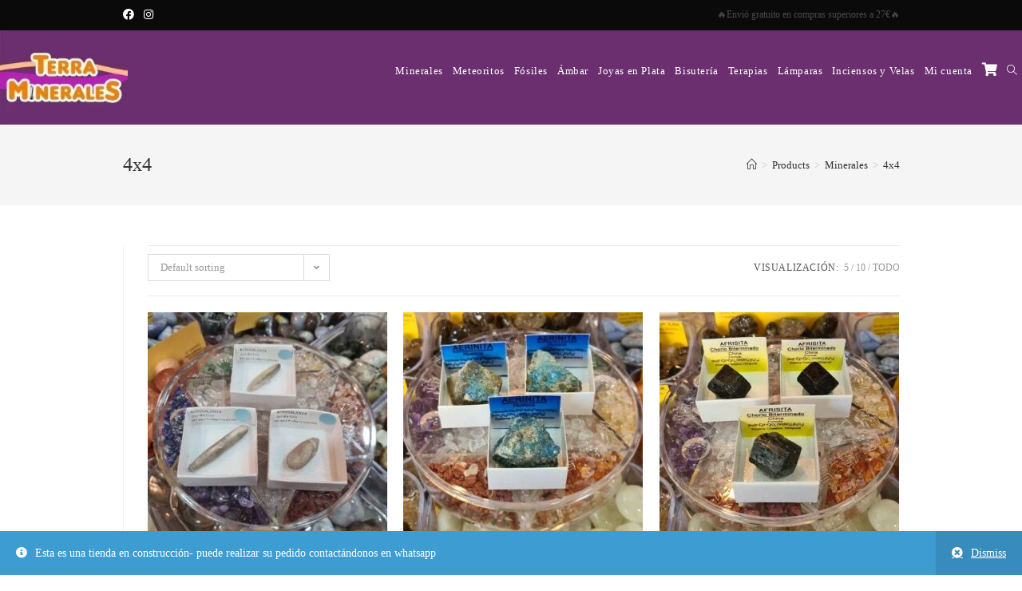

--- FILE ---
content_type: text/html; charset=UTF-8
request_url: https://terramineralesshop.com/categoria-producto/minerales/minerales-4x4/?products-per-page=10
body_size: 25089
content:
<!DOCTYPE html><html class="html" lang="es"><head><meta charset="UTF-8"><link rel="profile" href="https://gmpg.org/xfn/11"> <script>(function(d, s, id){
				 var js, fjs = d.getElementsByTagName(s)[0];
				 if (d.getElementById(id)) {return;}
				 js = d.createElement(s); js.id = id;
				 js.src = "//connect.facebook.net/en_US/sdk.js#xfbml=1&version=v2.6";
				 fjs.parentNode.insertBefore(js, fjs);
			   }(document, 'script', 'facebook-jssdk'));</script><meta name='robots' content='index, follow, max-image-preview:large, max-snippet:-1, max-video-preview:-1' /> <script>window._wca = window._wca || [];</script> <meta name="viewport" content="width=device-width, initial-scale=1"><link media="all" href="https://terramineralesshop.com/wp-content/cache/autoptimize/css/autoptimize_238e3a132284a9a31dd49d38942f61cd.css" rel="stylesheet" /><title>4x4 archivos - TerraMineraleS</title><link rel="canonical" href="https://terramineralesshop.com/categoria-producto/minerales/minerales-4x4/" /><link rel="next" href="https://terramineralesshop.com/categoria-producto/minerales/minerales-4x4/page/2/" /><meta property="og:locale" content="es_ES" /><meta property="og:type" content="article" /><meta property="og:title" content="4x4 archivos - TerraMineraleS" /><meta property="og:url" content="https://terramineralesshop.com/categoria-producto/minerales/minerales-4x4/" /><meta property="og:site_name" content="TerraMineraleS" /> <script type="application/ld+json" class="yoast-schema-graph">{"@context":"https://schema.org","@graph":[{"@type":"Organization","@id":"https://terramineralesshop.com/#organization","name":"TerraMineraleS","url":"https://terramineralesshop.com/","sameAs":["https://www.facebook.com/TerraMinerales-113399323553194","https://www.instagram.com/terraminerales/"],"logo":{"@type":"ImageObject","@id":"https://terramineralesshop.com/#logo","inLanguage":"es","url":"https://terramineralesshop.com/wp-content/uploads/2020/10/2FE62356-D06B-4796-8FC9-CE816BB6E3AA.jpeg","contentUrl":"https://terramineralesshop.com/wp-content/uploads/2020/10/2FE62356-D06B-4796-8FC9-CE816BB6E3AA.jpeg","width":211,"height":180,"caption":"TerraMineraleS"},"image":{"@id":"https://terramineralesshop.com/#logo"}},{"@type":"WebSite","@id":"https://terramineralesshop.com/#website","url":"https://terramineralesshop.com/","name":"TerraMineraleS","description":"","publisher":{"@id":"https://terramineralesshop.com/#organization"},"potentialAction":[{"@type":"SearchAction","target":{"@type":"EntryPoint","urlTemplate":"https://terramineralesshop.com/?s={search_term_string}"},"query-input":"required name=search_term_string"}],"inLanguage":"es"},{"@type":"CollectionPage","@id":"https://terramineralesshop.com/categoria-producto/minerales/minerales-4x4/#webpage","url":"https://terramineralesshop.com/categoria-producto/minerales/minerales-4x4/","name":"4x4 archivos - TerraMineraleS","isPartOf":{"@id":"https://terramineralesshop.com/#website"},"breadcrumb":{"@id":"https://terramineralesshop.com/categoria-producto/minerales/minerales-4x4/#breadcrumb"},"inLanguage":"es","potentialAction":[{"@type":"ReadAction","target":["https://terramineralesshop.com/categoria-producto/minerales/minerales-4x4/"]}]},{"@type":"BreadcrumbList","@id":"https://terramineralesshop.com/categoria-producto/minerales/minerales-4x4/#breadcrumb","itemListElement":[{"@type":"ListItem","position":1,"name":"Portada","item":"https://terramineralesshop.com/"},{"@type":"ListItem","position":2,"name":"Minerales","item":"https://terramineralesshop.com/categoria-producto/minerales/"},{"@type":"ListItem","position":3,"name":"4x4"}]}]}</script> <link rel='dns-prefetch' href='//ws.sharethis.com' /><link rel='dns-prefetch' href='//stats.wp.com' /><link rel='dns-prefetch' href='//www.googletagmanager.com' /><link rel='dns-prefetch' href='//maxcdn.bootstrapcdn.com' /><link rel='dns-prefetch' href='//c0.wp.com' /><link rel='dns-prefetch' href='//pagead2.googlesyndication.com' /><link rel="alternate" type="application/rss+xml" title="TerraMineraleS &raquo; Feed" href="https://terramineralesshop.com/feed/" /><link rel="alternate" type="application/rss+xml" title="TerraMineraleS &raquo; Feed de los comentarios" href="https://terramineralesshop.com/comments/feed/" /><link rel="alternate" type="application/rss+xml" title="TerraMineraleS &raquo; 4x4 Category Feed" href="https://terramineralesshop.com/categoria-producto/minerales/minerales-4x4/feed/" />  <script
				src="//www.googletagmanager.com/gtag/js?id=UA-179149706-1"  data-cfasync="false" data-wpfc-render="false" type="text/javascript" async></script> <script data-cfasync="false" data-wpfc-render="false" type="text/javascript">var mi_version = '8.10.0';
				var mi_track_user = true;
				var mi_no_track_reason = '';
				
								var disableStrs = [
															'ga-disable-UA-179149706-1',
									];

				/* Function to detect opted out users */
				function __gtagTrackerIsOptedOut() {
					for (var index = 0; index < disableStrs.length; index++) {
						if (document.cookie.indexOf(disableStrs[index] + '=true') > -1) {
							return true;
						}
					}

					return false;
				}

				/* Disable tracking if the opt-out cookie exists. */
				if (__gtagTrackerIsOptedOut()) {
					for (var index = 0; index < disableStrs.length; index++) {
						window[disableStrs[index]] = true;
					}
				}

				/* Opt-out function */
				function __gtagTrackerOptout() {
					for (var index = 0; index < disableStrs.length; index++) {
						document.cookie = disableStrs[index] + '=true; expires=Thu, 31 Dec 2099 23:59:59 UTC; path=/';
						window[disableStrs[index]] = true;
					}
				}

				if ('undefined' === typeof gaOptout) {
					function gaOptout() {
						__gtagTrackerOptout();
					}
				}
								window.dataLayer = window.dataLayer || [];

				window.MonsterInsightsDualTracker = {
					helpers: {},
					trackers: {},
				};
				if (mi_track_user) {
					function __gtagDataLayer() {
						dataLayer.push(arguments);
					}

					function __gtagTracker(type, name, parameters) {
						if (!parameters) {
							parameters = {};
						}

						if (parameters.send_to) {
							__gtagDataLayer.apply(null, arguments);
							return;
						}

						if (type === 'event') {
							
														parameters.send_to = monsterinsights_frontend.ua;
							__gtagDataLayer(type, name, parameters);
													} else {
							__gtagDataLayer.apply(null, arguments);
						}
					}

					__gtagTracker('js', new Date());
					__gtagTracker('set', {
						'developer_id.dZGIzZG': true,
											});
															__gtagTracker('config', 'UA-179149706-1', {"forceSSL":"true","link_attribution":"true"} );
										window.gtag = __gtagTracker;										(function () {
						/* https://developers.google.com/analytics/devguides/collection/analyticsjs/ */
						/* ga and __gaTracker compatibility shim. */
						var noopfn = function () {
							return null;
						};
						var newtracker = function () {
							return new Tracker();
						};
						var Tracker = function () {
							return null;
						};
						var p = Tracker.prototype;
						p.get = noopfn;
						p.set = noopfn;
						p.send = function () {
							var args = Array.prototype.slice.call(arguments);
							args.unshift('send');
							__gaTracker.apply(null, args);
						};
						var __gaTracker = function () {
							var len = arguments.length;
							if (len === 0) {
								return;
							}
							var f = arguments[len - 1];
							if (typeof f !== 'object' || f === null || typeof f.hitCallback !== 'function') {
								if ('send' === arguments[0]) {
									var hitConverted, hitObject = false, action;
									if ('event' === arguments[1]) {
										if ('undefined' !== typeof arguments[3]) {
											hitObject = {
												'eventAction': arguments[3],
												'eventCategory': arguments[2],
												'eventLabel': arguments[4],
												'value': arguments[5] ? arguments[5] : 1,
											}
										}
									}
									if ('pageview' === arguments[1]) {
										if ('undefined' !== typeof arguments[2]) {
											hitObject = {
												'eventAction': 'page_view',
												'page_path': arguments[2],
											}
										}
									}
									if (typeof arguments[2] === 'object') {
										hitObject = arguments[2];
									}
									if (typeof arguments[5] === 'object') {
										Object.assign(hitObject, arguments[5]);
									}
									if ('undefined' !== typeof arguments[1].hitType) {
										hitObject = arguments[1];
										if ('pageview' === hitObject.hitType) {
											hitObject.eventAction = 'page_view';
										}
									}
									if (hitObject) {
										action = 'timing' === arguments[1].hitType ? 'timing_complete' : hitObject.eventAction;
										hitConverted = mapArgs(hitObject);
										__gtagTracker('event', action, hitConverted);
									}
								}
								return;
							}

							function mapArgs(args) {
								var arg, hit = {};
								var gaMap = {
									'eventCategory': 'event_category',
									'eventAction': 'event_action',
									'eventLabel': 'event_label',
									'eventValue': 'event_value',
									'nonInteraction': 'non_interaction',
									'timingCategory': 'event_category',
									'timingVar': 'name',
									'timingValue': 'value',
									'timingLabel': 'event_label',
									'page': 'page_path',
									'location': 'page_location',
									'title': 'page_title',
								};
								for (arg in args) {
																		if (!(!args.hasOwnProperty(arg) || !gaMap.hasOwnProperty(arg))) {
										hit[gaMap[arg]] = args[arg];
									} else {
										hit[arg] = args[arg];
									}
								}
								return hit;
							}

							try {
								f.hitCallback();
							} catch (ex) {
							}
						};
						__gaTracker.create = newtracker;
						__gaTracker.getByName = newtracker;
						__gaTracker.getAll = function () {
							return [];
						};
						__gaTracker.remove = noopfn;
						__gaTracker.loaded = true;
						window['__gaTracker'] = __gaTracker;
					})();
									} else {
										console.log("");
					(function () {
						function __gtagTracker() {
							return null;
						}

						window['__gtagTracker'] = __gtagTracker;
						window['gtag'] = __gtagTracker;
					})();
									}</script> <link rel='stylesheet' id='simple-share-buttons-adder-font-awesome-css' href='//maxcdn.bootstrapcdn.com/font-awesome/4.3.0/css/font-awesome.min.css' type='text/css' media='all' /> <script type="text/template" id="tmpl-variation-template"><div class="woocommerce-variation-description">{{{ data.variation.variation_description }}}</div>
	<div class="woocommerce-variation-price">{{{ data.variation.price_html }}}</div>
	<div class="woocommerce-variation-availability">{{{ data.variation.availability_html }}}</div></script> <script type="text/template" id="tmpl-unavailable-variation-template"><p>Sorry, this product is unavailable. Please choose a different combination.</p></script> <script data-cfasync="false" data-wpfc-render="false" type="text/javascript" id='monsterinsights-frontend-script-js-extra'>var monsterinsights_frontend = {"js_events_tracking":"true","download_extensions":"doc,pdf,ppt,zip,xls,docx,pptx,xlsx","inbound_paths":"[{\"path\":\"\\\/go\\\/\",\"label\":\"affiliate\"},{\"path\":\"\\\/recommend\\\/\",\"label\":\"affiliate\"}]","home_url":"https:\/\/terramineralesshop.com","hash_tracking":"false","ua":"UA-179149706-1","v4_id":""};</script> <script type="text/javascript" src="https://terramineralesshop.com/wp-includes/js/jquery/jquery.min.js" id="jquery-core-js"></script> <script id='st_insights_js' type="text/javascript" src="https://ws.sharethis.com/button/st_insights.js?publisher=4d48b7c5-0ae3-43d4-bfbe-3ff8c17a8ae6&amp;product=simpleshare" id="ssba-sharethis-js"></script> <script defer type="text/javascript" src="https://stats.wp.com/s-202604.js" id="woocommerce-analytics-js"></script> <script type="text/javascript" src="https://www.googletagmanager.com/gtag/js?id=UA-179149706-1" id="google_gtagjs-js" async></script> <script type="text/javascript" id="google_gtagjs-js-after">window.dataLayer = window.dataLayer || [];function gtag(){dataLayer.push(arguments);}
gtag('set', 'linker', {"domains":["terramineralesshop.com"]} );
gtag("js", new Date());
gtag("set", "developer_id.dZTNiMT", true);
gtag("config", "UA-179149706-1", {"anonymize_ip":true});
//# sourceURL=google_gtagjs-js-after</script> <link rel="https://api.w.org/" href="https://terramineralesshop.com/wp-json/" /><link rel="EditURI" type="application/rsd+xml" title="RSD" href="https://terramineralesshop.com/xmlrpc.php?rsd" /><meta name="generator" content="WordPress 6.9" /><meta name="generator" content="WooCommerce 4.9.5" /><meta name="generator" content="Site Kit by Google 1.37.0" /> <script type="text/javascript">var _swaMa=["169312824"];"undefined"==typeof sw&&!function(e,s,a){function t(){for(;o[0]&&"loaded"==o[0][d];)i=o.shift(),i[w]=!c.parentNode.insertBefore(i,c)}for(var r,n,i,o=[],c=e.scripts[0],w="onreadystatechange",d="readyState";r=a.shift();)n=e.createElement(s),"async"in c?(n.async=!1,e.head.appendChild(n)):c[d]?(o.push(n),n[w]=t):e.write("<"+s+' src="'+r+'" defer></'+s+">"),n.src=r}(document,"script",["//analytics.sitewit.com/v3/"+_swaMa[0]+"/sw.js"]);</script> <script>document.documentElement.className = document.documentElement.className.replace( 'no-js', 'js' );</script> <noscript><style>.woocommerce-product-gallery{ opacity: 1 !important; }</style></noscript> <script>window.addEventListener("load", function() {
                        
                        var awsDiviSearch = document.querySelectorAll("header .et_pb_menu__search-button");
                        if ( awsDiviSearch ) {
                            for (var i = 0; i < awsDiviSearch.length; i++) {
                                awsDiviSearch[i].addEventListener("click", function() {
                                    window.setTimeout(function(){
                                        document.querySelector(".et_pb_menu__search-container .aws-container .aws-search-field").focus();
                                        jQuery( ".aws-search-result" ).hide();
                                    }, 100);
                                }, false);
                            }
                        }

                    }, false);</script> <script>window.addEventListener('load', function() {

                    window.setTimeout(function(){
                        var formOverlay = document.querySelectorAll("#searchform-overlay form, #icon-searchform-overlay form");
                        if ( formOverlay ) {
                            for (var i = 0; i < formOverlay.length; i++) {
                                formOverlay[i].innerHTML += '<a href="#" class="search-overlay-close"><span></span></a>';
                            }
                        }
                    }, 300);

                    jQuery(document).on( 'click', 'a.search-overlay-close', function (e) {

                        jQuery( '#searchform-overlay, #icon-searchform-overlay' ).removeClass( 'active' );
                        jQuery( '#searchform-overlay, #icon-searchform-overlay' ).fadeOut( 200 );

                        setTimeout( function() {
                            jQuery( 'html' ).css( 'overflow', 'visible' );
                        }, 400);

                        jQuery( '.aws-search-result' ).hide();

                    } );

                }, false);</script> <script>window.addEventListener('load', function() {
                    var forms = document.querySelectorAll("#searchform-header-replace form,#searchform-overlay form,#sidr .sidr-class-mobile-searchform,#mobile-menu-search form,#site-header form");

                    var awsFormHtml = "<div class=\"aws-container aws-js-seamless\" data-url=\"\/?wc-ajax=aws_action\" data-siteurl=\"https:\/\/terramineralesshop.com\" data-lang=\"\" data-show-loader=\"true\" data-show-more=\"true\" data-show-page=\"true\" data-ajax-search=\"true\" data-show-clear=\"true\" data-mobile-screen=\"false\" data-use-analytics=\"true\" data-min-chars=\"1\" data-buttons-order=\"1\" data-timeout=\"300\" data-is-mobile=\"false\" data-page-id=\"24\" data-tax=\"product_cat\" ><form class=\"aws-search-form\" action=\"https:\/\/terramineralesshop.com\/\" method=\"get\" role=\"search\" ><div class=\"aws-wrapper\"><label class=\"aws-search-label\" for=\"696da6a18d1a0\">Buscar<\/label><input type=\"search\" name=\"s\" id=\"696da6a18d1a0\" value=\"\" class=\"aws-search-field\" placeholder=\"Buscar\" autocomplete=\"off\" \/><input type=\"hidden\" name=\"post_type\" value=\"product\"><input type=\"hidden\" name=\"type_aws\" value=\"true\"><div class=\"aws-search-clear\"><span>\u00d7<\/span><\/div><div class=\"aws-loader\"><\/div><\/div><\/form><\/div>";

                    if ( forms ) {

                        for ( var i = 0; i < forms.length; i++ ) {
                            if ( forms[i].parentNode.outerHTML.indexOf('aws-container') === -1 ) {
                                forms[i].outerHTML = awsFormHtml;
                            }
                        }

                        window.setTimeout(function(){
                            jQuery('.aws-js-seamless').each( function() {
                                try {
                                    jQuery(this).aws_search();
                                } catch (error) {
                                    window.setTimeout(function(){
                                        try {
                                            jQuery(this).aws_search();
                                        } catch (error) {}
                                    }, 2000);
                                }
                            });
                        }, 1000);

                    }
                }, false);</script> <script async src="//pagead2.googlesyndication.com/pagead/js/adsbygoogle.js"></script><script>(adsbygoogle = window.adsbygoogle || []).push({"google_ad_client":"ca-pub-7522729522979098","enable_page_level_ads":true,"tag_partner":"site_kit"});</script><link rel="icon" href="https://terramineralesshop.com/wp-content/uploads/2020/09/cropped-CAB75656-D008-428E-8258-2674FB42BA81-32x32.jpeg" sizes="32x32" /><link rel="icon" href="https://terramineralesshop.com/wp-content/uploads/2020/09/cropped-CAB75656-D008-428E-8258-2674FB42BA81-192x192.jpeg" sizes="192x192" /><link rel="apple-touch-icon" href="https://terramineralesshop.com/wp-content/uploads/2020/09/cropped-CAB75656-D008-428E-8258-2674FB42BA81-180x180.jpeg" /><meta name="msapplication-TileImage" content="https://terramineralesshop.com/wp-content/uploads/2020/09/cropped-CAB75656-D008-428E-8258-2674FB42BA81-270x270.jpeg" /></head><body class="archive tax-product_cat term-minerales-4x4 term-24 wp-custom-logo wp-embed-responsive wp-theme-oceanwp theme-oceanwp woocommerce woocommerce-page woocommerce-demo-store woocommerce-no-js woo-variation-swatches wvs-theme-oceanwp wvs-theme-child-oceanwp wvs-style-squared wvs-attr-behavior-blur wvs-tooltip wvs-css wvs-show-label oceanwp-theme dropdown-mobile no-header-border default-breakpoint has-sidebar content-left-sidebar has-topbar has-breadcrumbs woo-dropdown-cat account-original-style elementor-default elementor-kit-447" itemscope="itemscope" itemtype="https://schema.org/WebPage"><div id="outer-wrap" class="site clr"> <a class="skip-link screen-reader-text" href="#main">Saltar al contenido</a><div id="wrap" class="clr"><div id="top-bar-wrap" class="clr"><div id="top-bar" class="clr container"><div id="top-bar-inner" class="clr"><div id="top-bar-content" class="clr has-content top-bar-right"> <span class="topbar-content"> 🔥Envió gratuito en compras superiores a 27€🔥 </span></div><div id="top-bar-social" class="clr top-bar-left"><ul class="clr" aria-label="Enlaces sociales"><li class="oceanwp-facebook"><a href="https://www.facebook.com/TerraMinerales-113399323553194" aria-label="Facebook (se abre en una nueva pestaña)" target="_blank" rel="noopener noreferrer"><i class=" fab fa-facebook" aria-hidden="true" role="img"></i></a></li><li class="oceanwp-instagram"><a href="https://www.instagram.com/terraminerales/" aria-label="Instagram (se abre en una nueva pestaña)" target="_blank" rel="noopener noreferrer"><i class=" fab fa-instagram" aria-hidden="true" role="img"></i></a></li></ul></div></div></div></div><header id="site-header" class="minimal-header has-social clr" data-height="102" itemscope="itemscope" itemtype="https://schema.org/WPHeader" role="banner"><div id="site-header-inner" class="clr "><div id="site-logo" class="clr" itemscope itemtype="https://schema.org/Brand" ><div id="site-logo-inner" class="clr"> <a href="https://terramineralesshop.com/" class="custom-logo-link" rel="home"><img width="211" height="156"   alt="TerraMineraleS" decoding="async" data-src="https://terramineralesshop.com/wp-content/uploads/2020/09/cropped-CAB75656-D008-428E-8258-2674FB42BA81-1.jpeg" class="custom-logo lazyload" src="[data-uri]" /><noscript><img width="211" height="156" src="https://terramineralesshop.com/wp-content/uploads/2020/09/cropped-CAB75656-D008-428E-8258-2674FB42BA81-1.jpeg" class="custom-logo" alt="TerraMineraleS" decoding="async" /></noscript></a></div></div><div id="site-navigation-wrap" class="clr"><nav id="site-navigation" class="navigation main-navigation clr" itemscope="itemscope" itemtype="https://schema.org/SiteNavigationElement" role="navigation" ><ul id="menu-menu-principal" class="main-menu dropdown-menu sf-menu"><li id="menu-item-849" class="menu-item menu-item-type-taxonomy menu-item-object-product_cat current-product_cat-ancestor current-menu-ancestor current-menu-parent current-product_cat-parent menu-item-has-children dropdown menu-item-849"><a href="https://terramineralesshop.com/categoria-producto/minerales/" class="menu-link"><span class="text-wrap">Minerales</span></a><ul class="sub-menu"><li id="menu-item-854" class="menu-item menu-item-type-taxonomy menu-item-object-product_cat menu-item-854"><a href="https://terramineralesshop.com/categoria-producto/minerales/minerales-rodados/" class="menu-link"><span class="text-wrap">Rodados</span></a></li><li id="menu-item-855" class="menu-item menu-item-type-taxonomy menu-item-object-product_cat menu-item-855"><a href="https://terramineralesshop.com/categoria-producto/minerales/minerales-rodados-planos/" class="menu-link"><span class="text-wrap">Rodados planos</span></a></li><li id="menu-item-851" class="menu-item menu-item-type-taxonomy menu-item-object-product_cat menu-item-851"><a href="https://terramineralesshop.com/categoria-producto/minerales/minerales-en-bruto/" class="menu-link"><span class="text-wrap">En bruto</span></a></li><li id="menu-item-2758" class="menu-item menu-item-type-taxonomy menu-item-object-product_cat menu-item-2758"><a href="https://terramineralesshop.com/categoria-producto/minerales/minerales-pulidos/" class="menu-link"><span class="text-wrap">Pulidos</span></a></li><li id="menu-item-850" class="menu-item menu-item-type-taxonomy menu-item-object-product_cat current-menu-item menu-item-850"><a href="https://terramineralesshop.com/categoria-producto/minerales/minerales-4x4/" class="menu-link"><span class="text-wrap">4&#215;4</span></a></li><li id="menu-item-852" class="menu-item menu-item-type-taxonomy menu-item-object-product_cat menu-item-852"><a href="https://terramineralesshop.com/categoria-producto/minerales/minerales-formas-geometricas/" class="menu-link"><span class="text-wrap">Formas geométricas</span></a></li><li id="menu-item-853" class="menu-item menu-item-type-taxonomy menu-item-object-product_cat menu-item-853"><a href="https://terramineralesshop.com/categoria-producto/minerales/minerales-piezas-unicas/" class="menu-link"><span class="text-wrap">Piezas únicas</span></a></li></ul></li><li id="menu-item-856" class="menu-item menu-item-type-taxonomy menu-item-object-product_cat menu-item-has-children dropdown menu-item-856"><a href="https://terramineralesshop.com/categoria-producto/meteoritos/" class="menu-link"><span class="text-wrap">Meteoritos</span></a><ul class="sub-menu"><li id="menu-item-857" class="menu-item menu-item-type-taxonomy menu-item-object-product_cat menu-item-857"><a href="https://terramineralesshop.com/categoria-producto/meteoritos/terapias-moldavita/" class="menu-link"><span class="text-wrap">Moldavita</span></a></li><li id="menu-item-1582" class="menu-item menu-item-type-taxonomy menu-item-object-product_cat menu-item-1582"><a href="https://terramineralesshop.com/categoria-producto/meteoritos/moldavita-engarzada/" class="menu-link"><span class="text-wrap">Moldavita engarzada</span></a></li><li id="menu-item-858" class="menu-item menu-item-type-taxonomy menu-item-object-product_cat menu-item-858"><a href="https://terramineralesshop.com/categoria-producto/meteoritos/otros/" class="menu-link"><span class="text-wrap">Otros</span></a></li></ul></li><li id="menu-item-859" class="menu-item menu-item-type-taxonomy menu-item-object-product_cat menu-item-has-children dropdown menu-item-859"><a href="https://terramineralesshop.com/categoria-producto/fosiles/" class="menu-link"><span class="text-wrap">Fósiles</span></a><ul class="sub-menu"><li id="menu-item-860" class="menu-item menu-item-type-taxonomy menu-item-object-product_cat menu-item-860"><a href="https://terramineralesshop.com/categoria-producto/fosiles/fosiles-marinos/" class="menu-link"><span class="text-wrap">Marinos</span></a></li><li id="menu-item-861" class="menu-item menu-item-type-taxonomy menu-item-object-product_cat menu-item-861"><a href="https://terramineralesshop.com/categoria-producto/fosiles/fosiles-terrestres/" class="menu-link"><span class="text-wrap">Terrestres</span></a></li></ul></li><li id="menu-item-862" class="menu-item menu-item-type-taxonomy menu-item-object-product_cat menu-item-has-children dropdown menu-item-862"><a href="https://terramineralesshop.com/categoria-producto/ambar/" class="menu-link"><span class="text-wrap">Ámbar</span></a><ul class="sub-menu"><li id="menu-item-866" class="menu-item menu-item-type-taxonomy menu-item-object-product_cat menu-item-866"><a href="https://terramineralesshop.com/categoria-producto/ambar/pulseras-ambar/" class="menu-link"><span class="text-wrap">Pulseras</span></a></li><li id="menu-item-863" class="menu-item menu-item-type-taxonomy menu-item-object-product_cat menu-item-863"><a href="https://terramineralesshop.com/categoria-producto/ambar/anillos-ambar/" class="menu-link"><span class="text-wrap">Anillos</span></a></li><li id="menu-item-864" class="menu-item menu-item-type-taxonomy menu-item-object-product_cat menu-item-864"><a href="https://terramineralesshop.com/categoria-producto/ambar/colgantes-collares-ambar/" class="menu-link"><span class="text-wrap">Colgantes/Collares</span></a></li><li id="menu-item-865" class="menu-item menu-item-type-taxonomy menu-item-object-product_cat menu-item-865"><a href="https://terramineralesshop.com/categoria-producto/ambar/pendientes-ambar/" class="menu-link"><span class="text-wrap">Pendientes</span></a></li></ul></li><li id="menu-item-871" class="menu-item menu-item-type-taxonomy menu-item-object-product_cat menu-item-has-children dropdown menu-item-871"><a href="https://terramineralesshop.com/categoria-producto/joyas-en-plata/" class="menu-link"><span class="text-wrap">Joyas en Plata</span></a><ul class="sub-menu"><li id="menu-item-4715" class="menu-item menu-item-type-taxonomy menu-item-object-product_cat menu-item-4715"><a href="https://terramineralesshop.com/categoria-producto/joyas-en-plata/anillos/" class="menu-link"><span class="text-wrap">Anillos</span></a></li><li id="menu-item-874" class="menu-item menu-item-type-taxonomy menu-item-object-product_cat menu-item-874"><a href="https://terramineralesshop.com/categoria-producto/joyas-en-plata/joyas-en-plata-pendientes/" class="menu-link"><span class="text-wrap">Pendientes</span></a></li><li id="menu-item-875" class="menu-item menu-item-type-taxonomy menu-item-object-product_cat menu-item-875"><a href="https://terramineralesshop.com/categoria-producto/joyas-en-plata/joyas-en-plata-pulseras/" class="menu-link"><span class="text-wrap">Pulseras</span></a></li><li id="menu-item-5010" class="menu-item menu-item-type-taxonomy menu-item-object-product_cat menu-item-5010"><a href="https://terramineralesshop.com/categoria-producto/joyas-en-plata/tobilleras/" class="menu-link"><span class="text-wrap">Tobilleras</span></a></li><li id="menu-item-873" class="menu-item menu-item-type-taxonomy menu-item-object-product_cat menu-item-873"><a href="https://terramineralesshop.com/categoria-producto/joyas-en-plata/joyas-en-plata-colgantes/" class="menu-link"><span class="text-wrap">Colgantes</span></a></li><li id="menu-item-872" class="menu-item menu-item-type-taxonomy menu-item-object-product_cat menu-item-872"><a href="https://terramineralesshop.com/categoria-producto/joyas-en-plata/joyas-en-plata-cadenas/" class="menu-link"><span class="text-wrap">Cadenas</span></a></li></ul></li><li id="menu-item-876" class="menu-item menu-item-type-taxonomy menu-item-object-product_cat menu-item-has-children dropdown menu-item-876"><a href="https://terramineralesshop.com/categoria-producto/bisuteria/" class="menu-link"><span class="text-wrap">Bisutería</span></a><ul class="sub-menu"><li id="menu-item-877" class="menu-item menu-item-type-taxonomy menu-item-object-product_cat menu-item-877"><a href="https://terramineralesshop.com/categoria-producto/bisuteria/colgantes-bisuteria/" class="menu-link"><span class="text-wrap">Colgantes</span></a></li><li id="menu-item-879" class="menu-item menu-item-type-taxonomy menu-item-object-product_cat menu-item-879"><a href="https://terramineralesshop.com/categoria-producto/bisuteria/pulseras-bisuteria/" class="menu-link"><span class="text-wrap">Pulseras</span></a></li><li id="menu-item-878" class="menu-item menu-item-type-taxonomy menu-item-object-product_cat menu-item-878"><a href="https://terramineralesshop.com/categoria-producto/bisuteria/otros-bisuteria/" class="menu-link"><span class="text-wrap">Otros</span></a></li></ul></li><li id="menu-item-880" class="menu-item menu-item-type-taxonomy menu-item-object-product_cat menu-item-has-children dropdown menu-item-880"><a href="https://terramineralesshop.com/categoria-producto/terapias/" class="menu-link"><span class="text-wrap">Terapias</span></a><ul class="sub-menu"><li id="menu-item-882" class="menu-item menu-item-type-taxonomy menu-item-object-product_cat menu-item-882"><a href="https://terramineralesshop.com/categoria-producto/terapias/terapias-cuencos/" class="menu-link"><span class="text-wrap">Cuencos</span></a></li><li id="menu-item-885" class="menu-item menu-item-type-taxonomy menu-item-object-product_cat menu-item-885"><a href="https://terramineralesshop.com/categoria-producto/terapias/terapias-varas-de-poder/" class="menu-link"><span class="text-wrap">Varas de poder</span></a></li><li id="menu-item-881" class="menu-item menu-item-type-taxonomy menu-item-object-product_cat menu-item-881"><a href="https://terramineralesshop.com/categoria-producto/terapias/terapias-chakras/" class="menu-link"><span class="text-wrap">Chakras</span></a></li><li id="menu-item-884" class="menu-item menu-item-type-taxonomy menu-item-object-product_cat menu-item-884"><a href="https://terramineralesshop.com/categoria-producto/terapias/terapias-pendulos/" class="menu-link"><span class="text-wrap">Péndulos</span></a></li><li id="menu-item-883" class="menu-item menu-item-type-taxonomy menu-item-object-product_cat menu-item-883"><a href="https://terramineralesshop.com/categoria-producto/terapias/otros-terapias/" class="menu-link"><span class="text-wrap">Otros</span></a></li></ul></li><li id="menu-item-886" class="menu-item menu-item-type-taxonomy menu-item-object-product_cat menu-item-886"><a href="https://terramineralesshop.com/categoria-producto/lamparas/" class="menu-link"><span class="text-wrap">Lámparas</span></a></li><li id="menu-item-887" class="menu-item menu-item-type-taxonomy menu-item-object-product_cat menu-item-887"><a href="https://terramineralesshop.com/categoria-producto/inciensos/" class="menu-link"><span class="text-wrap">Inciensos y Velas</span></a></li><li id="menu-item-1037" class="menu-item menu-item-type-post_type menu-item-object-page menu-item-has-children dropdown menu-item-1037"><a href="https://terramineralesshop.com/mi-cuenta/" class="menu-link"><span class="text-wrap">Mi cuenta</span></a><ul class="sub-menu"><li id="menu-item-1038" class="menu-item menu-item-type-custom menu-item-object-custom menu-item-1038"><a href="https://terramineralesshop.com/mi-cuenta/orders/" class="menu-link"><span class="text-wrap">Pedidos</span></a></li><li id="menu-item-1039" class="menu-item menu-item-type-custom menu-item-object-custom menu-item-1039"><a href="https://terramineralesshop.com/mi-cuenta/edit-account/" class="menu-link"><span class="text-wrap">Detalles de la cuenta</span></a></li></ul></li><li class="woo-menu-icon wcmenucart-toggle-drop_down toggle-cart-widget"> <a href="https://terramineralesshop.com/carrito/" class="wcmenucart"> <span class="wcmenucart-count"><i class=" fas fa-shopping-cart" aria-hidden="true" role="img"></i></span> </a><div class="current-shop-items-dropdown owp-mini-cart clr"><div class="current-shop-items-inner clr"><div class="widget woocommerce widget_shopping_cart"><div class="widget_shopping_cart_content"></div></div></div></div></li><li class="search-toggle-li" ><a href="javascript:void(0)" class="site-search-toggle search-dropdown-toggle" aria-label="Search website"><i class=" icon-magnifier" aria-hidden="true" role="img"></i></a></li></ul><div id="searchform-dropdown" class="header-searchform-wrap clr" ><div class="aws-container" data-url="/?wc-ajax=aws_action" data-siteurl="https://terramineralesshop.com" data-lang="" data-show-loader="true" data-show-more="true" data-show-page="true" data-ajax-search="true" data-show-clear="true" data-mobile-screen="false" data-use-analytics="true" data-min-chars="1" data-buttons-order="1" data-timeout="300" data-is-mobile="false" data-page-id="24" data-tax="product_cat" ><form class="aws-search-form" action="https://terramineralesshop.com/" method="get" role="search" ><div class="aws-wrapper"><label class="aws-search-label" for="696da6a1a2f02">Buscar</label><input type="search" name="s" id="696da6a1a2f02" value="" class="aws-search-field" placeholder="Buscar" autocomplete="off" /><input type="hidden" name="post_type" value="product"><input type="hidden" name="type_aws" value="true"><div class="aws-search-clear"><span>×</span></div><div class="aws-loader"></div></div></form></div></div></nav></div><div class="oceanwp-mobile-menu-icon clr mobile-right"> <a href="https://terramineralesshop.com/carrito/" class="wcmenucart"> <span class="wcmenucart-count"><i class=" fas fa-shopping-cart" aria-hidden="true" role="img"></i></span> </a> <a href="javascript:void(0)" class="mobile-menu"  aria-label="Menú en móvil"> <i class="fa fa-bars" aria-hidden="true"></i> <span class="oceanwp-text">Menú</span> <span class="oceanwp-close-text">Cerrar</span> </a></div></div><div id="mobile-dropdown" class="clr" ><nav class="clr has-social" itemscope="itemscope" itemtype="https://schema.org/SiteNavigationElement"><ul id="menu-menu-principal-1" class="menu"><li class="menu-item menu-item-type-taxonomy menu-item-object-product_cat current-product_cat-ancestor current-menu-ancestor current-menu-parent current-product_cat-parent menu-item-has-children menu-item-849"><a href="https://terramineralesshop.com/categoria-producto/minerales/">Minerales</a><ul class="sub-menu"><li class="menu-item menu-item-type-taxonomy menu-item-object-product_cat menu-item-854"><a href="https://terramineralesshop.com/categoria-producto/minerales/minerales-rodados/">Rodados</a></li><li class="menu-item menu-item-type-taxonomy menu-item-object-product_cat menu-item-855"><a href="https://terramineralesshop.com/categoria-producto/minerales/minerales-rodados-planos/">Rodados planos</a></li><li class="menu-item menu-item-type-taxonomy menu-item-object-product_cat menu-item-851"><a href="https://terramineralesshop.com/categoria-producto/minerales/minerales-en-bruto/">En bruto</a></li><li class="menu-item menu-item-type-taxonomy menu-item-object-product_cat menu-item-2758"><a href="https://terramineralesshop.com/categoria-producto/minerales/minerales-pulidos/">Pulidos</a></li><li class="menu-item menu-item-type-taxonomy menu-item-object-product_cat current-menu-item menu-item-850"><a href="https://terramineralesshop.com/categoria-producto/minerales/minerales-4x4/" aria-current="page">4&#215;4</a></li><li class="menu-item menu-item-type-taxonomy menu-item-object-product_cat menu-item-852"><a href="https://terramineralesshop.com/categoria-producto/minerales/minerales-formas-geometricas/">Formas geométricas</a></li><li class="menu-item menu-item-type-taxonomy menu-item-object-product_cat menu-item-853"><a href="https://terramineralesshop.com/categoria-producto/minerales/minerales-piezas-unicas/">Piezas únicas</a></li></ul></li><li class="menu-item menu-item-type-taxonomy menu-item-object-product_cat menu-item-has-children menu-item-856"><a href="https://terramineralesshop.com/categoria-producto/meteoritos/">Meteoritos</a><ul class="sub-menu"><li class="menu-item menu-item-type-taxonomy menu-item-object-product_cat menu-item-857"><a href="https://terramineralesshop.com/categoria-producto/meteoritos/terapias-moldavita/">Moldavita</a></li><li class="menu-item menu-item-type-taxonomy menu-item-object-product_cat menu-item-1582"><a href="https://terramineralesshop.com/categoria-producto/meteoritos/moldavita-engarzada/">Moldavita engarzada</a></li><li class="menu-item menu-item-type-taxonomy menu-item-object-product_cat menu-item-858"><a href="https://terramineralesshop.com/categoria-producto/meteoritos/otros/">Otros</a></li></ul></li><li class="menu-item menu-item-type-taxonomy menu-item-object-product_cat menu-item-has-children menu-item-859"><a href="https://terramineralesshop.com/categoria-producto/fosiles/">Fósiles</a><ul class="sub-menu"><li class="menu-item menu-item-type-taxonomy menu-item-object-product_cat menu-item-860"><a href="https://terramineralesshop.com/categoria-producto/fosiles/fosiles-marinos/">Marinos</a></li><li class="menu-item menu-item-type-taxonomy menu-item-object-product_cat menu-item-861"><a href="https://terramineralesshop.com/categoria-producto/fosiles/fosiles-terrestres/">Terrestres</a></li></ul></li><li class="menu-item menu-item-type-taxonomy menu-item-object-product_cat menu-item-has-children menu-item-862"><a href="https://terramineralesshop.com/categoria-producto/ambar/">Ámbar</a><ul class="sub-menu"><li class="menu-item menu-item-type-taxonomy menu-item-object-product_cat menu-item-866"><a href="https://terramineralesshop.com/categoria-producto/ambar/pulseras-ambar/">Pulseras</a></li><li class="menu-item menu-item-type-taxonomy menu-item-object-product_cat menu-item-863"><a href="https://terramineralesshop.com/categoria-producto/ambar/anillos-ambar/">Anillos</a></li><li class="menu-item menu-item-type-taxonomy menu-item-object-product_cat menu-item-864"><a href="https://terramineralesshop.com/categoria-producto/ambar/colgantes-collares-ambar/">Colgantes/Collares</a></li><li class="menu-item menu-item-type-taxonomy menu-item-object-product_cat menu-item-865"><a href="https://terramineralesshop.com/categoria-producto/ambar/pendientes-ambar/">Pendientes</a></li></ul></li><li class="menu-item menu-item-type-taxonomy menu-item-object-product_cat menu-item-has-children menu-item-871"><a href="https://terramineralesshop.com/categoria-producto/joyas-en-plata/">Joyas en Plata</a><ul class="sub-menu"><li class="menu-item menu-item-type-taxonomy menu-item-object-product_cat menu-item-4715"><a href="https://terramineralesshop.com/categoria-producto/joyas-en-plata/anillos/">Anillos</a></li><li class="menu-item menu-item-type-taxonomy menu-item-object-product_cat menu-item-874"><a href="https://terramineralesshop.com/categoria-producto/joyas-en-plata/joyas-en-plata-pendientes/">Pendientes</a></li><li class="menu-item menu-item-type-taxonomy menu-item-object-product_cat menu-item-875"><a href="https://terramineralesshop.com/categoria-producto/joyas-en-plata/joyas-en-plata-pulseras/">Pulseras</a></li><li class="menu-item menu-item-type-taxonomy menu-item-object-product_cat menu-item-5010"><a href="https://terramineralesshop.com/categoria-producto/joyas-en-plata/tobilleras/">Tobilleras</a></li><li class="menu-item menu-item-type-taxonomy menu-item-object-product_cat menu-item-873"><a href="https://terramineralesshop.com/categoria-producto/joyas-en-plata/joyas-en-plata-colgantes/">Colgantes</a></li><li class="menu-item menu-item-type-taxonomy menu-item-object-product_cat menu-item-872"><a href="https://terramineralesshop.com/categoria-producto/joyas-en-plata/joyas-en-plata-cadenas/">Cadenas</a></li></ul></li><li class="menu-item menu-item-type-taxonomy menu-item-object-product_cat menu-item-has-children menu-item-876"><a href="https://terramineralesshop.com/categoria-producto/bisuteria/">Bisutería</a><ul class="sub-menu"><li class="menu-item menu-item-type-taxonomy menu-item-object-product_cat menu-item-877"><a href="https://terramineralesshop.com/categoria-producto/bisuteria/colgantes-bisuteria/">Colgantes</a></li><li class="menu-item menu-item-type-taxonomy menu-item-object-product_cat menu-item-879"><a href="https://terramineralesshop.com/categoria-producto/bisuteria/pulseras-bisuteria/">Pulseras</a></li><li class="menu-item menu-item-type-taxonomy menu-item-object-product_cat menu-item-878"><a href="https://terramineralesshop.com/categoria-producto/bisuteria/otros-bisuteria/">Otros</a></li></ul></li><li class="menu-item menu-item-type-taxonomy menu-item-object-product_cat menu-item-has-children menu-item-880"><a href="https://terramineralesshop.com/categoria-producto/terapias/">Terapias</a><ul class="sub-menu"><li class="menu-item menu-item-type-taxonomy menu-item-object-product_cat menu-item-882"><a href="https://terramineralesshop.com/categoria-producto/terapias/terapias-cuencos/">Cuencos</a></li><li class="menu-item menu-item-type-taxonomy menu-item-object-product_cat menu-item-885"><a href="https://terramineralesshop.com/categoria-producto/terapias/terapias-varas-de-poder/">Varas de poder</a></li><li class="menu-item menu-item-type-taxonomy menu-item-object-product_cat menu-item-881"><a href="https://terramineralesshop.com/categoria-producto/terapias/terapias-chakras/">Chakras</a></li><li class="menu-item menu-item-type-taxonomy menu-item-object-product_cat menu-item-884"><a href="https://terramineralesshop.com/categoria-producto/terapias/terapias-pendulos/">Péndulos</a></li><li class="menu-item menu-item-type-taxonomy menu-item-object-product_cat menu-item-883"><a href="https://terramineralesshop.com/categoria-producto/terapias/otros-terapias/">Otros</a></li></ul></li><li class="menu-item menu-item-type-taxonomy menu-item-object-product_cat menu-item-886"><a href="https://terramineralesshop.com/categoria-producto/lamparas/">Lámparas</a></li><li class="menu-item menu-item-type-taxonomy menu-item-object-product_cat menu-item-887"><a href="https://terramineralesshop.com/categoria-producto/inciensos/">Inciensos y Velas</a></li><li class="menu-item menu-item-type-post_type menu-item-object-page menu-item-has-children menu-item-1037"><a href="https://terramineralesshop.com/mi-cuenta/">Mi cuenta</a><ul class="sub-menu"><li class="menu-item menu-item-type-custom menu-item-object-custom menu-item-1038"><a href="https://terramineralesshop.com/mi-cuenta/orders/">Pedidos</a></li><li class="menu-item menu-item-type-custom menu-item-object-custom menu-item-1039"><a href="https://terramineralesshop.com/mi-cuenta/edit-account/">Detalles de la cuenta</a></li></ul></li><li class="woo-menu-icon wcmenucart-toggle-drop_down toggle-cart-widget"> <a href="https://terramineralesshop.com/carrito/" class="wcmenucart"> <span class="wcmenucart-count"><i class=" fas fa-shopping-cart" aria-hidden="true" role="img"></i></span> </a><div class="current-shop-items-dropdown owp-mini-cart clr"><div class="current-shop-items-inner clr"><div class="widget woocommerce widget_shopping_cart"><div class="widget_shopping_cart_content"></div></div></div></div></li><li class="search-toggle-li" ><a href="javascript:void(0)" class="site-search-toggle search-dropdown-toggle" aria-label="Search website"><i class=" icon-magnifier" aria-hidden="true" role="img"></i></a></li></ul><div id="mobile-menu-search" class="clr"><form aria-label="Buscar en esta web" method="get" action="https://terramineralesshop.com/" class="mobile-searchform" role="search"> <input aria-label="Insertar la consulta de búsqueda" value="" class="field" id="ocean-mobile-search-2" type="search" name="s" autocomplete="off" placeholder="Buscar" /> <button aria-label="Enviar la búsqueda" type="submit" class="searchform-submit"> <i class=" icon-magnifier" aria-hidden="true" role="img"></i> </button> <input type="hidden" name="post_type" value="product"></form></div></nav></div></header><main id="main" class="site-main clr"  role="main"><header class="page-header"><div class="container clr page-header-inner"><h1 class="page-header-title clr" itemprop="headline">4x4</h1><nav aria-label="Migas de pan" class="site-breadcrumbs clr position-" itemprop="breadcrumb"><ol class="trail-items" itemscope itemtype="http://schema.org/BreadcrumbList"><meta name="numberOfItems" content="4" /><meta name="itemListOrder" content="Ascending" /><li class="trail-item trail-begin" itemprop="itemListElement" itemscope itemtype="https://schema.org/ListItem"><a href="https://terramineralesshop.com" rel="home" aria-label="Inicio" itemtype="https://schema.org/Thing" itemprop="item"><span itemprop="name"><i class=" icon-home" aria-hidden="true" role="img"></i><span class="breadcrumb-home has-icon">Inicio</span></span></a><span class="breadcrumb-sep">></span><meta content="1" itemprop="position" /></li><li class="trail-item" itemprop="itemListElement" itemscope itemtype="https://schema.org/ListItem"><a href="https://terramineralesshop.com/tienda/" itemtype="https://schema.org/Thing" itemprop="item"><span itemprop="name">Products</span></a><span class="breadcrumb-sep">></span><meta content="2" itemprop="position" /></li><li class="trail-item" itemprop="itemListElement" itemscope itemtype="https://schema.org/ListItem"><a href="https://terramineralesshop.com/categoria-producto/minerales/" itemtype="https://schema.org/Thing" itemprop="item"><span itemprop="name">Minerales</span></a><span class="breadcrumb-sep">></span><meta content="3" itemprop="position" /></li><li class="trail-item trail-end" itemprop="itemListElement" itemscope itemtype="https://schema.org/ListItem"><a href="https://terramineralesshop.com/categoria-producto/minerales/minerales-4x4/" itemtype="https://schema.org/Thing" itemprop="item"><span itemprop="name">4x4</span></a><meta content="4" itemprop="position" /></li></ol></nav></div></header><div id="content-wrap" class="container clr"><div id="primary" class="content-area clr"><div id="content" class="clr site-content"><article class="entry-content entry clr"><header class="woocommerce-products-header"></header><div class="woocommerce-notices-wrapper"></div><div class="oceanwp-toolbar clr"><form class="woocommerce-ordering" method="get"> <select name="orderby" class="orderby" aria-label="Shop order"><option value="menu_order"  selected='selected'>Default sorting</option><option value="popularity" >Sort by popularity</option><option value="rating" >Sort by average rating</option><option value="date" >Sort by latest</option><option value="price" >Sort by price: low to high</option><option value="price-desc" >Sort by price: high to low</option> </select> <input type="hidden" name="paged" value="1" /> <input type="hidden" name="products-per-page" value="10" /></form><ul class="result-count"><li class="view-title">Visualización:</li><li><a class="view-first" href="https://terramineralesshop.com/categoria-producto/minerales/minerales-4x4/?products-per-page=5">5</a></li><li><a class="view-second" href="https://terramineralesshop.com/categoria-producto/minerales/minerales-4x4/?products-per-page=10">10</a></li><li><a class="view-all" href="https://terramineralesshop.com/categoria-producto/minerales/minerales-4x4/?products-per-page=all">Todo</a></li></ul></div><ul class="products oceanwp-row clr grid"><li class="entry has-media has-product-nav col span_1_of_3 owp-content-center owp-thumbs-layout-horizontal owp-btn-normal owp-tabs-layout-horizontal has-no-thumbnails product type-product post-2401 status-publish first instock product_cat-minerales-4x4 product_cat-fosiles-marinos has-post-thumbnail taxable shipping-taxable purchasable product-type-simple"><div class="product-inner clr"><div class="woo-entry-image clr"> <a href="https://terramineralesshop.com/producto/cajita-4x4-acrosalenia/" class="woocommerce-LoopProduct-link"><img width="300" height="300"   alt="Cajita 4&#215;4 Acrosalenia" itemprop="image" decoding="async" fetchpriority="high" data-srcset="https://terramineralesshop.com/wp-content/uploads/2020/12/EA93E5A8-BB3D-44E3-AC9F-B97A932ECB0D-300x300.jpeg 300w, https://terramineralesshop.com/wp-content/uploads/2020/12/EA93E5A8-BB3D-44E3-AC9F-B97A932ECB0D-150x150.jpeg 150w, https://terramineralesshop.com/wp-content/uploads/2020/12/EA93E5A8-BB3D-44E3-AC9F-B97A932ECB0D-100x100.jpeg 100w"  data-src="https://terramineralesshop.com/wp-content/uploads/2020/12/EA93E5A8-BB3D-44E3-AC9F-B97A932ECB0D-300x300.jpeg" data-sizes="(max-width: 300px) 100vw, 300px" class="woo-entry-image-main lazyload" src="[data-uri]" /><noscript><img width="300" height="300" src="https://terramineralesshop.com/wp-content/uploads/2020/12/EA93E5A8-BB3D-44E3-AC9F-B97A932ECB0D-300x300.jpeg" class="woo-entry-image-main" alt="Cajita 4&#215;4 Acrosalenia" itemprop="image" decoding="async" fetchpriority="high" srcset="https://terramineralesshop.com/wp-content/uploads/2020/12/EA93E5A8-BB3D-44E3-AC9F-B97A932ECB0D-300x300.jpeg 300w, https://terramineralesshop.com/wp-content/uploads/2020/12/EA93E5A8-BB3D-44E3-AC9F-B97A932ECB0D-150x150.jpeg 150w, https://terramineralesshop.com/wp-content/uploads/2020/12/EA93E5A8-BB3D-44E3-AC9F-B97A932ECB0D-100x100.jpeg 100w" sizes="(max-width: 300px) 100vw, 300px" /></noscript></a><a href="#" id="product_id_2401" class="owp-quick-view" data-product_id="2401"><i class=" icon-eye" aria-hidden="true" role="img"></i> Vista rápida</a></div><ul class="woo-entry-inner clr"><li class="image-wrap"><div class="woo-entry-image clr"> <a href="https://terramineralesshop.com/producto/cajita-4x4-acrosalenia/" class="woocommerce-LoopProduct-link"><img width="300" height="300"   alt="Cajita 4&#215;4 Acrosalenia" itemprop="image" decoding="async" data-srcset="https://terramineralesshop.com/wp-content/uploads/2020/12/EA93E5A8-BB3D-44E3-AC9F-B97A932ECB0D-300x300.jpeg 300w, https://terramineralesshop.com/wp-content/uploads/2020/12/EA93E5A8-BB3D-44E3-AC9F-B97A932ECB0D-150x150.jpeg 150w, https://terramineralesshop.com/wp-content/uploads/2020/12/EA93E5A8-BB3D-44E3-AC9F-B97A932ECB0D-100x100.jpeg 100w"  data-src="https://terramineralesshop.com/wp-content/uploads/2020/12/EA93E5A8-BB3D-44E3-AC9F-B97A932ECB0D-300x300.jpeg" data-sizes="(max-width: 300px) 100vw, 300px" class="woo-entry-image-main lazyload" src="[data-uri]" /><noscript><img width="300" height="300" src="https://terramineralesshop.com/wp-content/uploads/2020/12/EA93E5A8-BB3D-44E3-AC9F-B97A932ECB0D-300x300.jpeg" class="woo-entry-image-main" alt="Cajita 4&#215;4 Acrosalenia" itemprop="image" decoding="async" srcset="https://terramineralesshop.com/wp-content/uploads/2020/12/EA93E5A8-BB3D-44E3-AC9F-B97A932ECB0D-300x300.jpeg 300w, https://terramineralesshop.com/wp-content/uploads/2020/12/EA93E5A8-BB3D-44E3-AC9F-B97A932ECB0D-150x150.jpeg 150w, https://terramineralesshop.com/wp-content/uploads/2020/12/EA93E5A8-BB3D-44E3-AC9F-B97A932ECB0D-100x100.jpeg 100w" sizes="(max-width: 300px) 100vw, 300px" /></noscript></a><a href="#" id="product_id_2401" class="owp-quick-view" data-product_id="2401"><i class=" icon-eye" aria-hidden="true" role="img"></i> Vista rápida</a></div></li><li class="category"><a href="https://terramineralesshop.com/categoria-producto/minerales/minerales-4x4/" rel="tag">4x4</a>, <a href="https://terramineralesshop.com/categoria-producto/fosiles/fosiles-marinos/" rel="tag">Marinos</a></li><li class="title"><h2><a href="https://terramineralesshop.com/producto/cajita-4x4-acrosalenia/">Cajita 4&#215;4 Acrosalenia</a></h2></li><li class="price-wrap"> <span class="price"><span class="woocommerce-Price-amount amount"><bdi>2,00<span class="woocommerce-Price-currencySymbol">&euro;</span></bdi></span></span></li><li class="rating"></li><li class="btn-wrap clr"><a href="?add-to-cart=2401" data-quantity="1" class="button product_type_simple add_to_cart_button ajax_add_to_cart" data-product_id="2401" data-product_sku="0000277" aria-label="Add &ldquo;Cajita 4x4 Acrosalenia&rdquo; to your cart" rel="nofollow">Add to cart</a></li></ul></div></li><li class="entry has-media has-product-nav col span_1_of_3 owp-content-center owp-thumbs-layout-horizontal owp-btn-normal owp-tabs-layout-horizontal has-no-thumbnails product type-product post-3461 status-publish instock product_cat-minerales-4x4 has-post-thumbnail taxable shipping-taxable purchasable product-type-simple"><div class="product-inner clr"><div class="woo-entry-image clr"> <a href="https://terramineralesshop.com/producto/cajita-4x4-aerinita/" class="woocommerce-LoopProduct-link"><img width="300" height="300"   alt="Cajita 4&#215;4 Aerinita" itemprop="image" decoding="async" data-srcset="https://terramineralesshop.com/wp-content/uploads/2021/01/20210115_125233-300x300.jpg 300w, https://terramineralesshop.com/wp-content/uploads/2021/01/20210115_125233-150x150.jpg 150w, https://terramineralesshop.com/wp-content/uploads/2021/01/20210115_125233-100x100.jpg 100w"  data-src="https://terramineralesshop.com/wp-content/uploads/2021/01/20210115_125233-300x300.jpg" data-sizes="(max-width: 300px) 100vw, 300px" class="woo-entry-image-main lazyload" src="[data-uri]" /><noscript><img width="300" height="300"   alt="Cajita 4&#215;4 Aerinita" itemprop="image" decoding="async" data-srcset="https://terramineralesshop.com/wp-content/uploads/2021/01/20210115_125233-300x300.jpg 300w, https://terramineralesshop.com/wp-content/uploads/2021/01/20210115_125233-150x150.jpg 150w, https://terramineralesshop.com/wp-content/uploads/2021/01/20210115_125233-100x100.jpg 100w"  data-src="https://terramineralesshop.com/wp-content/uploads/2021/01/20210115_125233-300x300.jpg" data-sizes="(max-width: 300px) 100vw, 300px" class="woo-entry-image-main lazyload" src="[data-uri]" /><noscript><img width="300" height="300" src="https://terramineralesshop.com/wp-content/uploads/2021/01/20210115_125233-300x300.jpg" class="woo-entry-image-main" alt="Cajita 4&#215;4 Aerinita" itemprop="image" decoding="async" srcset="https://terramineralesshop.com/wp-content/uploads/2021/01/20210115_125233-300x300.jpg 300w, https://terramineralesshop.com/wp-content/uploads/2021/01/20210115_125233-150x150.jpg 150w, https://terramineralesshop.com/wp-content/uploads/2021/01/20210115_125233-100x100.jpg 100w" sizes="(max-width: 300px) 100vw, 300px" /></noscript></noscript></a><a href="#" id="product_id_3461" class="owp-quick-view" data-product_id="3461"><i class=" icon-eye" aria-hidden="true" role="img"></i> Vista rápida</a></div><ul class="woo-entry-inner clr"><li class="image-wrap"><div class="woo-entry-image clr"> <a href="https://terramineralesshop.com/producto/cajita-4x4-aerinita/" class="woocommerce-LoopProduct-link"><img width="300" height="300"   alt="Cajita 4&#215;4 Aerinita" itemprop="image" decoding="async" data-srcset="https://terramineralesshop.com/wp-content/uploads/2021/01/20210115_125233-300x300.jpg 300w, https://terramineralesshop.com/wp-content/uploads/2021/01/20210115_125233-150x150.jpg 150w, https://terramineralesshop.com/wp-content/uploads/2021/01/20210115_125233-100x100.jpg 100w"  data-src="https://terramineralesshop.com/wp-content/uploads/2021/01/20210115_125233-300x300.jpg" data-sizes="(max-width: 300px) 100vw, 300px" class="woo-entry-image-main lazyload" src="[data-uri]" /><noscript><img width="300" height="300"   alt="Cajita 4&#215;4 Aerinita" itemprop="image" decoding="async" data-srcset="https://terramineralesshop.com/wp-content/uploads/2021/01/20210115_125233-300x300.jpg 300w, https://terramineralesshop.com/wp-content/uploads/2021/01/20210115_125233-150x150.jpg 150w, https://terramineralesshop.com/wp-content/uploads/2021/01/20210115_125233-100x100.jpg 100w"  data-src="https://terramineralesshop.com/wp-content/uploads/2021/01/20210115_125233-300x300.jpg" data-sizes="(max-width: 300px) 100vw, 300px" class="woo-entry-image-main lazyload" src="[data-uri]" /><noscript><img width="300" height="300" src="https://terramineralesshop.com/wp-content/uploads/2021/01/20210115_125233-300x300.jpg" class="woo-entry-image-main" alt="Cajita 4&#215;4 Aerinita" itemprop="image" decoding="async" srcset="https://terramineralesshop.com/wp-content/uploads/2021/01/20210115_125233-300x300.jpg 300w, https://terramineralesshop.com/wp-content/uploads/2021/01/20210115_125233-150x150.jpg 150w, https://terramineralesshop.com/wp-content/uploads/2021/01/20210115_125233-100x100.jpg 100w" sizes="(max-width: 300px) 100vw, 300px" /></noscript></noscript></a><a href="#" id="product_id_3461" class="owp-quick-view" data-product_id="3461"><i class=" icon-eye" aria-hidden="true" role="img"></i> Vista rápida</a></div></li><li class="category"><a href="https://terramineralesshop.com/categoria-producto/minerales/minerales-4x4/" rel="tag">4x4</a></li><li class="title"><h2><a href="https://terramineralesshop.com/producto/cajita-4x4-aerinita/">Cajita 4&#215;4 Aerinita</a></h2></li><li class="price-wrap"> <span class="price"><span class="woocommerce-Price-amount amount"><bdi>1,50<span class="woocommerce-Price-currencySymbol">&euro;</span></bdi></span></span></li><li class="rating"></li><li class="btn-wrap clr"><a href="?add-to-cart=3461" data-quantity="1" class="button product_type_simple add_to_cart_button ajax_add_to_cart" data-product_id="3461" data-product_sku="0000573" aria-label="Add &ldquo;Cajita 4x4 Aerinita&rdquo; to your cart" rel="nofollow">Add to cart</a></li></ul></div></li><li class="entry has-media has-product-nav col span_1_of_3 owp-content-center owp-thumbs-layout-horizontal owp-btn-normal owp-tabs-layout-horizontal has-no-thumbnails product type-product post-3049 status-publish last instock product_cat-minerales-4x4 has-post-thumbnail taxable shipping-taxable purchasable product-type-simple"><div class="product-inner clr"><div class="woo-entry-image clr"> <a href="https://terramineralesshop.com/producto/cajita-4x4-afrisita/" class="woocommerce-LoopProduct-link"><img width="300" height="300"   alt="Cajita 4&#215;4 Afrisita" itemprop="image" decoding="async" data-srcset="https://terramineralesshop.com/wp-content/uploads/2021/01/20210111_131823-300x300.jpg 300w, https://terramineralesshop.com/wp-content/uploads/2021/01/20210111_131823-150x150.jpg 150w, https://terramineralesshop.com/wp-content/uploads/2021/01/20210111_131823-100x100.jpg 100w"  data-src="https://terramineralesshop.com/wp-content/uploads/2021/01/20210111_131823-300x300.jpg" data-sizes="(max-width: 300px) 100vw, 300px" class="woo-entry-image-main lazyload" src="[data-uri]" /><noscript><img width="300" height="300"   alt="Cajita 4&#215;4 Afrisita" itemprop="image" decoding="async" data-srcset="https://terramineralesshop.com/wp-content/uploads/2021/01/20210111_131823-300x300.jpg 300w, https://terramineralesshop.com/wp-content/uploads/2021/01/20210111_131823-150x150.jpg 150w, https://terramineralesshop.com/wp-content/uploads/2021/01/20210111_131823-100x100.jpg 100w"  data-src="https://terramineralesshop.com/wp-content/uploads/2021/01/20210111_131823-300x300.jpg" data-sizes="(max-width: 300px) 100vw, 300px" class="woo-entry-image-main lazyload" src="[data-uri]" /><noscript><img width="300" height="300" src="https://terramineralesshop.com/wp-content/uploads/2021/01/20210111_131823-300x300.jpg" class="woo-entry-image-main" alt="Cajita 4&#215;4 Afrisita" itemprop="image" decoding="async" srcset="https://terramineralesshop.com/wp-content/uploads/2021/01/20210111_131823-300x300.jpg 300w, https://terramineralesshop.com/wp-content/uploads/2021/01/20210111_131823-150x150.jpg 150w, https://terramineralesshop.com/wp-content/uploads/2021/01/20210111_131823-100x100.jpg 100w" sizes="(max-width: 300px) 100vw, 300px" /></noscript></noscript></a><a href="#" id="product_id_3049" class="owp-quick-view" data-product_id="3049"><i class=" icon-eye" aria-hidden="true" role="img"></i> Vista rápida</a></div><ul class="woo-entry-inner clr"><li class="image-wrap"><div class="woo-entry-image clr"> <a href="https://terramineralesshop.com/producto/cajita-4x4-afrisita/" class="woocommerce-LoopProduct-link"><img width="300" height="300"   alt="Cajita 4&#215;4 Afrisita" itemprop="image" decoding="async" data-srcset="https://terramineralesshop.com/wp-content/uploads/2021/01/20210111_131823-300x300.jpg 300w, https://terramineralesshop.com/wp-content/uploads/2021/01/20210111_131823-150x150.jpg 150w, https://terramineralesshop.com/wp-content/uploads/2021/01/20210111_131823-100x100.jpg 100w"  data-src="https://terramineralesshop.com/wp-content/uploads/2021/01/20210111_131823-300x300.jpg" data-sizes="(max-width: 300px) 100vw, 300px" class="woo-entry-image-main lazyload" src="[data-uri]" /><noscript><img width="300" height="300"   alt="Cajita 4&#215;4 Afrisita" itemprop="image" decoding="async" data-srcset="https://terramineralesshop.com/wp-content/uploads/2021/01/20210111_131823-300x300.jpg 300w, https://terramineralesshop.com/wp-content/uploads/2021/01/20210111_131823-150x150.jpg 150w, https://terramineralesshop.com/wp-content/uploads/2021/01/20210111_131823-100x100.jpg 100w"  data-src="https://terramineralesshop.com/wp-content/uploads/2021/01/20210111_131823-300x300.jpg" data-sizes="(max-width: 300px) 100vw, 300px" class="woo-entry-image-main lazyload" src="[data-uri]" /><noscript><img width="300" height="300" src="https://terramineralesshop.com/wp-content/uploads/2021/01/20210111_131823-300x300.jpg" class="woo-entry-image-main" alt="Cajita 4&#215;4 Afrisita" itemprop="image" decoding="async" srcset="https://terramineralesshop.com/wp-content/uploads/2021/01/20210111_131823-300x300.jpg 300w, https://terramineralesshop.com/wp-content/uploads/2021/01/20210111_131823-150x150.jpg 150w, https://terramineralesshop.com/wp-content/uploads/2021/01/20210111_131823-100x100.jpg 100w" sizes="(max-width: 300px) 100vw, 300px" /></noscript></noscript></a><a href="#" id="product_id_3049" class="owp-quick-view" data-product_id="3049"><i class=" icon-eye" aria-hidden="true" role="img"></i> Vista rápida</a></div></li><li class="category"><a href="https://terramineralesshop.com/categoria-producto/minerales/minerales-4x4/" rel="tag">4x4</a></li><li class="title"><h2><a href="https://terramineralesshop.com/producto/cajita-4x4-afrisita/">Cajita 4&#215;4 Afrisita</a></h2></li><li class="price-wrap"> <span class="price"><span class="woocommerce-Price-amount amount"><bdi>2,50<span class="woocommerce-Price-currencySymbol">&euro;</span></bdi></span></span></li><li class="rating"></li><li class="btn-wrap clr"><a href="?add-to-cart=3049" data-quantity="1" class="button product_type_simple add_to_cart_button ajax_add_to_cart" data-product_id="3049" data-product_sku="0000451" aria-label="Add &ldquo;Cajita 4x4 Afrisita&rdquo; to your cart" rel="nofollow">Add to cart</a></li></ul></div></li><li class="entry has-media has-product-nav col span_1_of_3 owp-content-center owp-thumbs-layout-horizontal owp-btn-normal owp-tabs-layout-horizontal has-no-thumbnails product type-product post-3986 status-publish first instock product_cat-minerales-4x4 has-post-thumbnail taxable shipping-taxable purchasable product-type-simple"><div class="product-inner clr"><div class="woo-entry-image clr"> <a href="https://terramineralesshop.com/producto/cajita-4x4-agata/" class="woocommerce-LoopProduct-link"><img width="300" height="300"   alt="Cajita 4&#215;4 Ágata" itemprop="image" decoding="async" data-srcset="https://terramineralesshop.com/wp-content/uploads/2021/01/20210108_130957-300x300.jpg 300w, https://terramineralesshop.com/wp-content/uploads/2021/01/20210108_130957-150x150.jpg 150w, https://terramineralesshop.com/wp-content/uploads/2021/01/20210108_130957-100x100.jpg 100w"  data-src="https://terramineralesshop.com/wp-content/uploads/2021/01/20210108_130957-300x300.jpg" data-sizes="(max-width: 300px) 100vw, 300px" class="woo-entry-image-main lazyload" src="[data-uri]" /><noscript><img width="300" height="300"   alt="Cajita 4&#215;4 Ágata" itemprop="image" decoding="async" data-srcset="https://terramineralesshop.com/wp-content/uploads/2021/01/20210108_130957-300x300.jpg 300w, https://terramineralesshop.com/wp-content/uploads/2021/01/20210108_130957-150x150.jpg 150w, https://terramineralesshop.com/wp-content/uploads/2021/01/20210108_130957-100x100.jpg 100w"  data-src="https://terramineralesshop.com/wp-content/uploads/2021/01/20210108_130957-300x300.jpg" data-sizes="(max-width: 300px) 100vw, 300px" class="woo-entry-image-main lazyload" src="[data-uri]" /><noscript><img width="300" height="300" src="https://terramineralesshop.com/wp-content/uploads/2021/01/20210108_130957-300x300.jpg" class="woo-entry-image-main" alt="Cajita 4&#215;4 Ágata" itemprop="image" decoding="async" srcset="https://terramineralesshop.com/wp-content/uploads/2021/01/20210108_130957-300x300.jpg 300w, https://terramineralesshop.com/wp-content/uploads/2021/01/20210108_130957-150x150.jpg 150w, https://terramineralesshop.com/wp-content/uploads/2021/01/20210108_130957-100x100.jpg 100w" sizes="(max-width: 300px) 100vw, 300px" /></noscript></noscript></a><a href="#" id="product_id_3986" class="owp-quick-view" data-product_id="3986"><i class=" icon-eye" aria-hidden="true" role="img"></i> Vista rápida</a></div><ul class="woo-entry-inner clr"><li class="image-wrap"><div class="woo-entry-image clr"> <a href="https://terramineralesshop.com/producto/cajita-4x4-agata/" class="woocommerce-LoopProduct-link"><img width="300" height="300"   alt="Cajita 4&#215;4 Ágata" itemprop="image" decoding="async" data-srcset="https://terramineralesshop.com/wp-content/uploads/2021/01/20210108_130957-300x300.jpg 300w, https://terramineralesshop.com/wp-content/uploads/2021/01/20210108_130957-150x150.jpg 150w, https://terramineralesshop.com/wp-content/uploads/2021/01/20210108_130957-100x100.jpg 100w"  data-src="https://terramineralesshop.com/wp-content/uploads/2021/01/20210108_130957-300x300.jpg" data-sizes="(max-width: 300px) 100vw, 300px" class="woo-entry-image-main lazyload" src="[data-uri]" /><noscript><img width="300" height="300"   alt="Cajita 4&#215;4 Ágata" itemprop="image" decoding="async" data-srcset="https://terramineralesshop.com/wp-content/uploads/2021/01/20210108_130957-300x300.jpg 300w, https://terramineralesshop.com/wp-content/uploads/2021/01/20210108_130957-150x150.jpg 150w, https://terramineralesshop.com/wp-content/uploads/2021/01/20210108_130957-100x100.jpg 100w"  data-src="https://terramineralesshop.com/wp-content/uploads/2021/01/20210108_130957-300x300.jpg" data-sizes="(max-width: 300px) 100vw, 300px" class="woo-entry-image-main lazyload" src="[data-uri]" /><noscript><img width="300" height="300" src="https://terramineralesshop.com/wp-content/uploads/2021/01/20210108_130957-300x300.jpg" class="woo-entry-image-main" alt="Cajita 4&#215;4 Ágata" itemprop="image" decoding="async" srcset="https://terramineralesshop.com/wp-content/uploads/2021/01/20210108_130957-300x300.jpg 300w, https://terramineralesshop.com/wp-content/uploads/2021/01/20210108_130957-150x150.jpg 150w, https://terramineralesshop.com/wp-content/uploads/2021/01/20210108_130957-100x100.jpg 100w" sizes="(max-width: 300px) 100vw, 300px" /></noscript></noscript></a><a href="#" id="product_id_3986" class="owp-quick-view" data-product_id="3986"><i class=" icon-eye" aria-hidden="true" role="img"></i> Vista rápida</a></div></li><li class="category"><a href="https://terramineralesshop.com/categoria-producto/minerales/minerales-4x4/" rel="tag">4x4</a></li><li class="title"><h2><a href="https://terramineralesshop.com/producto/cajita-4x4-agata/">Cajita 4&#215;4 Ágata</a></h2></li><li class="price-wrap"> <span class="price"><span class="woocommerce-Price-amount amount"><bdi>2,50<span class="woocommerce-Price-currencySymbol">&euro;</span></bdi></span></span></li><li class="rating"></li><li class="btn-wrap clr"><a href="?add-to-cart=3986" data-quantity="1" class="button product_type_simple add_to_cart_button ajax_add_to_cart" data-product_id="3986" data-product_sku="0000700" aria-label="Add &ldquo;Cajita 4x4 Ágata&rdquo; to your cart" rel="nofollow">Add to cart</a></li></ul></div></li><li class="entry has-media has-product-nav col span_1_of_3 owp-content-center owp-thumbs-layout-horizontal owp-btn-normal owp-tabs-layout-horizontal has-no-thumbnails product type-product post-3210 status-publish instock product_cat-minerales-4x4 has-post-thumbnail taxable shipping-taxable purchasable product-type-simple"><div class="product-inner clr"><div class="woo-entry-image clr"> <a href="https://terramineralesshop.com/producto/cajita-4x4-agata-azul/" class="woocommerce-LoopProduct-link"><img width="300" height="300"   alt="Cajita 4&#215;4 Ágata Azul" itemprop="image" decoding="async" data-srcset="https://terramineralesshop.com/wp-content/uploads/2021/01/20210112_125112-300x300.jpg 300w, https://terramineralesshop.com/wp-content/uploads/2021/01/20210112_125112-150x150.jpg 150w, https://terramineralesshop.com/wp-content/uploads/2021/01/20210112_125112-100x100.jpg 100w"  data-src="https://terramineralesshop.com/wp-content/uploads/2021/01/20210112_125112-300x300.jpg" data-sizes="(max-width: 300px) 100vw, 300px" class="woo-entry-image-main lazyload" src="[data-uri]" /><noscript><img width="300" height="300"   alt="Cajita 4&#215;4 Ágata Azul" itemprop="image" decoding="async" data-srcset="https://terramineralesshop.com/wp-content/uploads/2021/01/20210112_125112-300x300.jpg 300w, https://terramineralesshop.com/wp-content/uploads/2021/01/20210112_125112-150x150.jpg 150w, https://terramineralesshop.com/wp-content/uploads/2021/01/20210112_125112-100x100.jpg 100w"  data-src="https://terramineralesshop.com/wp-content/uploads/2021/01/20210112_125112-300x300.jpg" data-sizes="(max-width: 300px) 100vw, 300px" class="woo-entry-image-main lazyload" src="[data-uri]" /><noscript><img width="300" height="300" src="https://terramineralesshop.com/wp-content/uploads/2021/01/20210112_125112-300x300.jpg" class="woo-entry-image-main" alt="Cajita 4&#215;4 Ágata Azul" itemprop="image" decoding="async" srcset="https://terramineralesshop.com/wp-content/uploads/2021/01/20210112_125112-300x300.jpg 300w, https://terramineralesshop.com/wp-content/uploads/2021/01/20210112_125112-150x150.jpg 150w, https://terramineralesshop.com/wp-content/uploads/2021/01/20210112_125112-100x100.jpg 100w" sizes="(max-width: 300px) 100vw, 300px" /></noscript></noscript></a><a href="#" id="product_id_3210" class="owp-quick-view" data-product_id="3210"><i class=" icon-eye" aria-hidden="true" role="img"></i> Vista rápida</a></div><ul class="woo-entry-inner clr"><li class="image-wrap"><div class="woo-entry-image clr"> <a href="https://terramineralesshop.com/producto/cajita-4x4-agata-azul/" class="woocommerce-LoopProduct-link"><img width="300" height="300"   alt="Cajita 4&#215;4 Ágata Azul" itemprop="image" decoding="async" data-srcset="https://terramineralesshop.com/wp-content/uploads/2021/01/20210112_125112-300x300.jpg 300w, https://terramineralesshop.com/wp-content/uploads/2021/01/20210112_125112-150x150.jpg 150w, https://terramineralesshop.com/wp-content/uploads/2021/01/20210112_125112-100x100.jpg 100w"  data-src="https://terramineralesshop.com/wp-content/uploads/2021/01/20210112_125112-300x300.jpg" data-sizes="(max-width: 300px) 100vw, 300px" class="woo-entry-image-main lazyload" src="[data-uri]" /><noscript><img width="300" height="300"   alt="Cajita 4&#215;4 Ágata Azul" itemprop="image" decoding="async" data-srcset="https://terramineralesshop.com/wp-content/uploads/2021/01/20210112_125112-300x300.jpg 300w, https://terramineralesshop.com/wp-content/uploads/2021/01/20210112_125112-150x150.jpg 150w, https://terramineralesshop.com/wp-content/uploads/2021/01/20210112_125112-100x100.jpg 100w"  data-src="https://terramineralesshop.com/wp-content/uploads/2021/01/20210112_125112-300x300.jpg" data-sizes="(max-width: 300px) 100vw, 300px" class="woo-entry-image-main lazyload" src="[data-uri]" /><noscript><img width="300" height="300" src="https://terramineralesshop.com/wp-content/uploads/2021/01/20210112_125112-300x300.jpg" class="woo-entry-image-main" alt="Cajita 4&#215;4 Ágata Azul" itemprop="image" decoding="async" srcset="https://terramineralesshop.com/wp-content/uploads/2021/01/20210112_125112-300x300.jpg 300w, https://terramineralesshop.com/wp-content/uploads/2021/01/20210112_125112-150x150.jpg 150w, https://terramineralesshop.com/wp-content/uploads/2021/01/20210112_125112-100x100.jpg 100w" sizes="(max-width: 300px) 100vw, 300px" /></noscript></noscript></a><a href="#" id="product_id_3210" class="owp-quick-view" data-product_id="3210"><i class=" icon-eye" aria-hidden="true" role="img"></i> Vista rápida</a></div></li><li class="category"><a href="https://terramineralesshop.com/categoria-producto/minerales/minerales-4x4/" rel="tag">4x4</a></li><li class="title"><h2><a href="https://terramineralesshop.com/producto/cajita-4x4-agata-azul/">Cajita 4&#215;4 Ágata Azul</a></h2></li><li class="price-wrap"> <span class="price"><span class="woocommerce-Price-amount amount"><bdi>3,00<span class="woocommerce-Price-currencySymbol">&euro;</span></bdi></span></span></li><li class="rating"></li><li class="btn-wrap clr"><a href="?add-to-cart=3210" data-quantity="1" class="button product_type_simple add_to_cart_button ajax_add_to_cart" data-product_id="3210" data-product_sku="0000501" aria-label="Add &ldquo;Cajita 4x4 Ágata Azul&rdquo; to your cart" rel="nofollow">Add to cart</a></li></ul></div></li><li class="entry has-media has-product-nav col span_1_of_3 owp-content-center owp-thumbs-layout-horizontal owp-btn-normal owp-tabs-layout-horizontal has-no-thumbnails product type-product post-2439 status-publish last instock product_cat-minerales-4x4 has-post-thumbnail taxable shipping-taxable purchasable product-type-simple"><div class="product-inner clr"><div class="woo-entry-image clr"> <a href="https://terramineralesshop.com/producto/cajita-4x4-agata-heliotropo/" class="woocommerce-LoopProduct-link"><img width="300" height="300"   alt="Cajita 4&#215;4 Ágata Heliotropo" itemprop="image" decoding="async" data-srcset="https://terramineralesshop.com/wp-content/uploads/2020/12/806CC261-9953-47BD-94A9-247364A25C7D-300x300.jpeg 300w, https://terramineralesshop.com/wp-content/uploads/2020/12/806CC261-9953-47BD-94A9-247364A25C7D-150x150.jpeg 150w, https://terramineralesshop.com/wp-content/uploads/2020/12/806CC261-9953-47BD-94A9-247364A25C7D-100x100.jpeg 100w"  data-src="https://terramineralesshop.com/wp-content/uploads/2020/12/806CC261-9953-47BD-94A9-247364A25C7D-300x300.jpeg" data-sizes="(max-width: 300px) 100vw, 300px" class="woo-entry-image-main lazyload" src="[data-uri]" /><noscript><img width="300" height="300"   alt="Cajita 4&#215;4 Ágata Heliotropo" itemprop="image" decoding="async" data-srcset="https://terramineralesshop.com/wp-content/uploads/2020/12/806CC261-9953-47BD-94A9-247364A25C7D-300x300.jpeg 300w, https://terramineralesshop.com/wp-content/uploads/2020/12/806CC261-9953-47BD-94A9-247364A25C7D-150x150.jpeg 150w, https://terramineralesshop.com/wp-content/uploads/2020/12/806CC261-9953-47BD-94A9-247364A25C7D-100x100.jpeg 100w"  data-src="https://terramineralesshop.com/wp-content/uploads/2020/12/806CC261-9953-47BD-94A9-247364A25C7D-300x300.jpeg" data-sizes="(max-width: 300px) 100vw, 300px" class="woo-entry-image-main lazyload" src="[data-uri]" /><noscript><img width="300" height="300" src="https://terramineralesshop.com/wp-content/uploads/2020/12/806CC261-9953-47BD-94A9-247364A25C7D-300x300.jpeg" class="woo-entry-image-main" alt="Cajita 4&#215;4 Ágata Heliotropo" itemprop="image" decoding="async" srcset="https://terramineralesshop.com/wp-content/uploads/2020/12/806CC261-9953-47BD-94A9-247364A25C7D-300x300.jpeg 300w, https://terramineralesshop.com/wp-content/uploads/2020/12/806CC261-9953-47BD-94A9-247364A25C7D-150x150.jpeg 150w, https://terramineralesshop.com/wp-content/uploads/2020/12/806CC261-9953-47BD-94A9-247364A25C7D-100x100.jpeg 100w" sizes="(max-width: 300px) 100vw, 300px" /></noscript></noscript></a><a href="#" id="product_id_2439" class="owp-quick-view" data-product_id="2439"><i class=" icon-eye" aria-hidden="true" role="img"></i> Vista rápida</a></div><ul class="woo-entry-inner clr"><li class="image-wrap"><div class="woo-entry-image clr"> <a href="https://terramineralesshop.com/producto/cajita-4x4-agata-heliotropo/" class="woocommerce-LoopProduct-link"><img width="300" height="300"   alt="Cajita 4&#215;4 Ágata Heliotropo" itemprop="image" decoding="async" data-srcset="https://terramineralesshop.com/wp-content/uploads/2020/12/806CC261-9953-47BD-94A9-247364A25C7D-300x300.jpeg 300w, https://terramineralesshop.com/wp-content/uploads/2020/12/806CC261-9953-47BD-94A9-247364A25C7D-150x150.jpeg 150w, https://terramineralesshop.com/wp-content/uploads/2020/12/806CC261-9953-47BD-94A9-247364A25C7D-100x100.jpeg 100w"  data-src="https://terramineralesshop.com/wp-content/uploads/2020/12/806CC261-9953-47BD-94A9-247364A25C7D-300x300.jpeg" data-sizes="(max-width: 300px) 100vw, 300px" class="woo-entry-image-main lazyload" src="[data-uri]" /><noscript><img width="300" height="300"   alt="Cajita 4&#215;4 Ágata Heliotropo" itemprop="image" decoding="async" data-srcset="https://terramineralesshop.com/wp-content/uploads/2020/12/806CC261-9953-47BD-94A9-247364A25C7D-300x300.jpeg 300w, https://terramineralesshop.com/wp-content/uploads/2020/12/806CC261-9953-47BD-94A9-247364A25C7D-150x150.jpeg 150w, https://terramineralesshop.com/wp-content/uploads/2020/12/806CC261-9953-47BD-94A9-247364A25C7D-100x100.jpeg 100w"  data-src="https://terramineralesshop.com/wp-content/uploads/2020/12/806CC261-9953-47BD-94A9-247364A25C7D-300x300.jpeg" data-sizes="(max-width: 300px) 100vw, 300px" class="woo-entry-image-main lazyload" src="[data-uri]" /><noscript><img width="300" height="300" src="https://terramineralesshop.com/wp-content/uploads/2020/12/806CC261-9953-47BD-94A9-247364A25C7D-300x300.jpeg" class="woo-entry-image-main" alt="Cajita 4&#215;4 Ágata Heliotropo" itemprop="image" decoding="async" srcset="https://terramineralesshop.com/wp-content/uploads/2020/12/806CC261-9953-47BD-94A9-247364A25C7D-300x300.jpeg 300w, https://terramineralesshop.com/wp-content/uploads/2020/12/806CC261-9953-47BD-94A9-247364A25C7D-150x150.jpeg 150w, https://terramineralesshop.com/wp-content/uploads/2020/12/806CC261-9953-47BD-94A9-247364A25C7D-100x100.jpeg 100w" sizes="(max-width: 300px) 100vw, 300px" /></noscript></noscript></a><a href="#" id="product_id_2439" class="owp-quick-view" data-product_id="2439"><i class=" icon-eye" aria-hidden="true" role="img"></i> Vista rápida</a></div></li><li class="category"><a href="https://terramineralesshop.com/categoria-producto/minerales/minerales-4x4/" rel="tag">4x4</a></li><li class="title"><h2><a href="https://terramineralesshop.com/producto/cajita-4x4-agata-heliotropo/">Cajita 4&#215;4 Ágata Heliotropo</a></h2></li><li class="price-wrap"> <span class="price"><span class="woocommerce-Price-amount amount"><bdi>2,00<span class="woocommerce-Price-currencySymbol">&euro;</span></bdi></span></span></li><li class="rating"></li><li class="btn-wrap clr"><a href="?add-to-cart=2439" data-quantity="1" class="button product_type_simple add_to_cart_button ajax_add_to_cart" data-product_id="2439" data-product_sku="0000290" aria-label="Add &ldquo;Cajita 4x4 Ágata Heliotropo&rdquo; to your cart" rel="nofollow">Add to cart</a></li></ul></div></li><li class="entry has-media has-product-nav col span_1_of_3 owp-content-center owp-thumbs-layout-horizontal owp-btn-normal owp-tabs-layout-horizontal has-no-thumbnails product type-product post-3213 status-publish first instock product_cat-minerales-4x4 has-post-thumbnail taxable shipping-taxable purchasable product-type-simple"><div class="product-inner clr"><div class="woo-entry-image clr"> <a href="https://terramineralesshop.com/producto/cajita-4x4-agata-lila/" class="woocommerce-LoopProduct-link"><img width="300" height="300"   alt="Cajita 4&#215;4 Ágata Lila" itemprop="image" decoding="async" data-srcset="https://terramineralesshop.com/wp-content/uploads/2021/01/20210112_125017-300x300.jpg 300w, https://terramineralesshop.com/wp-content/uploads/2021/01/20210112_125017-150x150.jpg 150w, https://terramineralesshop.com/wp-content/uploads/2021/01/20210112_125017-100x100.jpg 100w"  data-src="https://terramineralesshop.com/wp-content/uploads/2021/01/20210112_125017-300x300.jpg" data-sizes="(max-width: 300px) 100vw, 300px" class="woo-entry-image-main lazyload" src="[data-uri]" /><noscript><img width="300" height="300"   alt="Cajita 4&#215;4 Ágata Lila" itemprop="image" decoding="async" data-srcset="https://terramineralesshop.com/wp-content/uploads/2021/01/20210112_125017-300x300.jpg 300w, https://terramineralesshop.com/wp-content/uploads/2021/01/20210112_125017-150x150.jpg 150w, https://terramineralesshop.com/wp-content/uploads/2021/01/20210112_125017-100x100.jpg 100w"  data-src="https://terramineralesshop.com/wp-content/uploads/2021/01/20210112_125017-300x300.jpg" data-sizes="(max-width: 300px) 100vw, 300px" class="woo-entry-image-main lazyload" src="[data-uri]" /><noscript><img width="300" height="300" src="https://terramineralesshop.com/wp-content/uploads/2021/01/20210112_125017-300x300.jpg" class="woo-entry-image-main" alt="Cajita 4&#215;4 Ágata Lila" itemprop="image" decoding="async" srcset="https://terramineralesshop.com/wp-content/uploads/2021/01/20210112_125017-300x300.jpg 300w, https://terramineralesshop.com/wp-content/uploads/2021/01/20210112_125017-150x150.jpg 150w, https://terramineralesshop.com/wp-content/uploads/2021/01/20210112_125017-100x100.jpg 100w" sizes="(max-width: 300px) 100vw, 300px" /></noscript></noscript></a><a href="#" id="product_id_3213" class="owp-quick-view" data-product_id="3213"><i class=" icon-eye" aria-hidden="true" role="img"></i> Vista rápida</a></div><ul class="woo-entry-inner clr"><li class="image-wrap"><div class="woo-entry-image clr"> <a href="https://terramineralesshop.com/producto/cajita-4x4-agata-lila/" class="woocommerce-LoopProduct-link"><img width="300" height="300"   alt="Cajita 4&#215;4 Ágata Lila" itemprop="image" decoding="async" data-srcset="https://terramineralesshop.com/wp-content/uploads/2021/01/20210112_125017-300x300.jpg 300w, https://terramineralesshop.com/wp-content/uploads/2021/01/20210112_125017-150x150.jpg 150w, https://terramineralesshop.com/wp-content/uploads/2021/01/20210112_125017-100x100.jpg 100w"  data-src="https://terramineralesshop.com/wp-content/uploads/2021/01/20210112_125017-300x300.jpg" data-sizes="(max-width: 300px) 100vw, 300px" class="woo-entry-image-main lazyload" src="[data-uri]" /><noscript><img width="300" height="300"   alt="Cajita 4&#215;4 Ágata Lila" itemprop="image" decoding="async" data-srcset="https://terramineralesshop.com/wp-content/uploads/2021/01/20210112_125017-300x300.jpg 300w, https://terramineralesshop.com/wp-content/uploads/2021/01/20210112_125017-150x150.jpg 150w, https://terramineralesshop.com/wp-content/uploads/2021/01/20210112_125017-100x100.jpg 100w"  data-src="https://terramineralesshop.com/wp-content/uploads/2021/01/20210112_125017-300x300.jpg" data-sizes="(max-width: 300px) 100vw, 300px" class="woo-entry-image-main lazyload" src="[data-uri]" /><noscript><img width="300" height="300" src="https://terramineralesshop.com/wp-content/uploads/2021/01/20210112_125017-300x300.jpg" class="woo-entry-image-main" alt="Cajita 4&#215;4 Ágata Lila" itemprop="image" decoding="async" srcset="https://terramineralesshop.com/wp-content/uploads/2021/01/20210112_125017-300x300.jpg 300w, https://terramineralesshop.com/wp-content/uploads/2021/01/20210112_125017-150x150.jpg 150w, https://terramineralesshop.com/wp-content/uploads/2021/01/20210112_125017-100x100.jpg 100w" sizes="(max-width: 300px) 100vw, 300px" /></noscript></noscript></a><a href="#" id="product_id_3213" class="owp-quick-view" data-product_id="3213"><i class=" icon-eye" aria-hidden="true" role="img"></i> Vista rápida</a></div></li><li class="category"><a href="https://terramineralesshop.com/categoria-producto/minerales/minerales-4x4/" rel="tag">4x4</a></li><li class="title"><h2><a href="https://terramineralesshop.com/producto/cajita-4x4-agata-lila/">Cajita 4&#215;4 Ágata Lila</a></h2></li><li class="price-wrap"> <span class="price"><span class="woocommerce-Price-amount amount"><bdi>3,00<span class="woocommerce-Price-currencySymbol">&euro;</span></bdi></span></span></li><li class="rating"></li><li class="btn-wrap clr"><a href="?add-to-cart=3213" data-quantity="1" class="button product_type_simple add_to_cart_button ajax_add_to_cart" data-product_id="3213" data-product_sku="0000502" aria-label="Add &ldquo;Cajita 4x4 Ágata Lila&rdquo; to your cart" rel="nofollow">Add to cart</a></li></ul></div></li><li class="entry has-media has-product-nav col span_1_of_3 owp-content-center owp-thumbs-layout-horizontal owp-btn-normal owp-tabs-layout-horizontal has-no-thumbnails product type-product post-2410 status-publish instock product_cat-minerales-4x4 has-post-thumbnail taxable shipping-taxable purchasable product-type-simple"><div class="product-inner clr"><div class="woo-entry-image clr"> <a href="https://terramineralesshop.com/producto/cajita-4x4-agata-musgosa/" class="woocommerce-LoopProduct-link"><img width="300" height="300"   alt="Cajita 4&#215;4 Ágata Musgosa" itemprop="image" decoding="async" data-srcset="https://terramineralesshop.com/wp-content/uploads/2020/12/DF408D42-2177-43B5-8188-D620DBB8F2B4-300x300.jpeg 300w, https://terramineralesshop.com/wp-content/uploads/2020/12/DF408D42-2177-43B5-8188-D620DBB8F2B4-150x150.jpeg 150w, https://terramineralesshop.com/wp-content/uploads/2020/12/DF408D42-2177-43B5-8188-D620DBB8F2B4-100x100.jpeg 100w"  data-src="https://terramineralesshop.com/wp-content/uploads/2020/12/DF408D42-2177-43B5-8188-D620DBB8F2B4-300x300.jpeg" data-sizes="(max-width: 300px) 100vw, 300px" class="woo-entry-image-main lazyload" src="[data-uri]" /><noscript><img width="300" height="300"   alt="Cajita 4&#215;4 Ágata Musgosa" itemprop="image" decoding="async" data-srcset="https://terramineralesshop.com/wp-content/uploads/2020/12/DF408D42-2177-43B5-8188-D620DBB8F2B4-300x300.jpeg 300w, https://terramineralesshop.com/wp-content/uploads/2020/12/DF408D42-2177-43B5-8188-D620DBB8F2B4-150x150.jpeg 150w, https://terramineralesshop.com/wp-content/uploads/2020/12/DF408D42-2177-43B5-8188-D620DBB8F2B4-100x100.jpeg 100w"  data-src="https://terramineralesshop.com/wp-content/uploads/2020/12/DF408D42-2177-43B5-8188-D620DBB8F2B4-300x300.jpeg" data-sizes="(max-width: 300px) 100vw, 300px" class="woo-entry-image-main lazyload" src="[data-uri]" /><noscript><img width="300" height="300" src="https://terramineralesshop.com/wp-content/uploads/2020/12/DF408D42-2177-43B5-8188-D620DBB8F2B4-300x300.jpeg" class="woo-entry-image-main" alt="Cajita 4&#215;4 Ágata Musgosa" itemprop="image" decoding="async" srcset="https://terramineralesshop.com/wp-content/uploads/2020/12/DF408D42-2177-43B5-8188-D620DBB8F2B4-300x300.jpeg 300w, https://terramineralesshop.com/wp-content/uploads/2020/12/DF408D42-2177-43B5-8188-D620DBB8F2B4-150x150.jpeg 150w, https://terramineralesshop.com/wp-content/uploads/2020/12/DF408D42-2177-43B5-8188-D620DBB8F2B4-100x100.jpeg 100w" sizes="(max-width: 300px) 100vw, 300px" /></noscript></noscript></a><a href="#" id="product_id_2410" class="owp-quick-view" data-product_id="2410"><i class=" icon-eye" aria-hidden="true" role="img"></i> Vista rápida</a></div><ul class="woo-entry-inner clr"><li class="image-wrap"><div class="woo-entry-image clr"> <a href="https://terramineralesshop.com/producto/cajita-4x4-agata-musgosa/" class="woocommerce-LoopProduct-link"><img width="300" height="300"   alt="Cajita 4&#215;4 Ágata Musgosa" itemprop="image" decoding="async" data-srcset="https://terramineralesshop.com/wp-content/uploads/2020/12/DF408D42-2177-43B5-8188-D620DBB8F2B4-300x300.jpeg 300w, https://terramineralesshop.com/wp-content/uploads/2020/12/DF408D42-2177-43B5-8188-D620DBB8F2B4-150x150.jpeg 150w, https://terramineralesshop.com/wp-content/uploads/2020/12/DF408D42-2177-43B5-8188-D620DBB8F2B4-100x100.jpeg 100w"  data-src="https://terramineralesshop.com/wp-content/uploads/2020/12/DF408D42-2177-43B5-8188-D620DBB8F2B4-300x300.jpeg" data-sizes="(max-width: 300px) 100vw, 300px" class="woo-entry-image-main lazyload" src="[data-uri]" /><noscript><img width="300" height="300"   alt="Cajita 4&#215;4 Ágata Musgosa" itemprop="image" decoding="async" data-srcset="https://terramineralesshop.com/wp-content/uploads/2020/12/DF408D42-2177-43B5-8188-D620DBB8F2B4-300x300.jpeg 300w, https://terramineralesshop.com/wp-content/uploads/2020/12/DF408D42-2177-43B5-8188-D620DBB8F2B4-150x150.jpeg 150w, https://terramineralesshop.com/wp-content/uploads/2020/12/DF408D42-2177-43B5-8188-D620DBB8F2B4-100x100.jpeg 100w"  data-src="https://terramineralesshop.com/wp-content/uploads/2020/12/DF408D42-2177-43B5-8188-D620DBB8F2B4-300x300.jpeg" data-sizes="(max-width: 300px) 100vw, 300px" class="woo-entry-image-main lazyload" src="[data-uri]" /><noscript><img width="300" height="300" src="https://terramineralesshop.com/wp-content/uploads/2020/12/DF408D42-2177-43B5-8188-D620DBB8F2B4-300x300.jpeg" class="woo-entry-image-main" alt="Cajita 4&#215;4 Ágata Musgosa" itemprop="image" decoding="async" srcset="https://terramineralesshop.com/wp-content/uploads/2020/12/DF408D42-2177-43B5-8188-D620DBB8F2B4-300x300.jpeg 300w, https://terramineralesshop.com/wp-content/uploads/2020/12/DF408D42-2177-43B5-8188-D620DBB8F2B4-150x150.jpeg 150w, https://terramineralesshop.com/wp-content/uploads/2020/12/DF408D42-2177-43B5-8188-D620DBB8F2B4-100x100.jpeg 100w" sizes="(max-width: 300px) 100vw, 300px" /></noscript></noscript></a><a href="#" id="product_id_2410" class="owp-quick-view" data-product_id="2410"><i class=" icon-eye" aria-hidden="true" role="img"></i> Vista rápida</a></div></li><li class="category"><a href="https://terramineralesshop.com/categoria-producto/minerales/minerales-4x4/" rel="tag">4x4</a></li><li class="title"><h2><a href="https://terramineralesshop.com/producto/cajita-4x4-agata-musgosa/">Cajita 4&#215;4 Ágata Musgosa</a></h2></li><li class="price-wrap"> <span class="price"><span class="woocommerce-Price-amount amount"><bdi>2,00<span class="woocommerce-Price-currencySymbol">&euro;</span></bdi></span></span></li><li class="rating"></li><li class="btn-wrap clr"><a href="?add-to-cart=2410" data-quantity="1" class="button product_type_simple add_to_cart_button ajax_add_to_cart" data-product_id="2410" data-product_sku="0000281" aria-label="Add &ldquo;Cajita 4x4 Ágata Musgosa&rdquo; to your cart" rel="nofollow">Add to cart</a></li></ul></div></li><li class="entry has-media has-product-nav col span_1_of_3 owp-content-center owp-thumbs-layout-horizontal owp-btn-normal owp-tabs-layout-horizontal has-no-thumbnails product type-product post-3179 status-publish last instock product_cat-minerales-4x4 has-post-thumbnail taxable shipping-taxable purchasable product-type-simple"><div class="product-inner clr"><div class="woo-entry-image clr"> <a href="https://terramineralesshop.com/producto/cajita-4x4-agata-negra/" class="woocommerce-LoopProduct-link"><img width="300" height="300"   alt="Cajita 4&#215;4 Ágata Negra" itemprop="image" decoding="async" data-srcset="https://terramineralesshop.com/wp-content/uploads/2021/01/20210112_131152-300x300.jpg 300w, https://terramineralesshop.com/wp-content/uploads/2021/01/20210112_131152-150x150.jpg 150w, https://terramineralesshop.com/wp-content/uploads/2021/01/20210112_131152-100x100.jpg 100w"  data-src="https://terramineralesshop.com/wp-content/uploads/2021/01/20210112_131152-300x300.jpg" data-sizes="(max-width: 300px) 100vw, 300px" class="woo-entry-image-main lazyload" src="[data-uri]" /><noscript><img width="300" height="300"   alt="Cajita 4&#215;4 Ágata Negra" itemprop="image" decoding="async" data-srcset="https://terramineralesshop.com/wp-content/uploads/2021/01/20210112_131152-300x300.jpg 300w, https://terramineralesshop.com/wp-content/uploads/2021/01/20210112_131152-150x150.jpg 150w, https://terramineralesshop.com/wp-content/uploads/2021/01/20210112_131152-100x100.jpg 100w"  data-src="https://terramineralesshop.com/wp-content/uploads/2021/01/20210112_131152-300x300.jpg" data-sizes="(max-width: 300px) 100vw, 300px" class="woo-entry-image-main lazyload" src="[data-uri]" /><noscript><img width="300" height="300" src="https://terramineralesshop.com/wp-content/uploads/2021/01/20210112_131152-300x300.jpg" class="woo-entry-image-main" alt="Cajita 4&#215;4 Ágata Negra" itemprop="image" decoding="async" srcset="https://terramineralesshop.com/wp-content/uploads/2021/01/20210112_131152-300x300.jpg 300w, https://terramineralesshop.com/wp-content/uploads/2021/01/20210112_131152-150x150.jpg 150w, https://terramineralesshop.com/wp-content/uploads/2021/01/20210112_131152-100x100.jpg 100w" sizes="(max-width: 300px) 100vw, 300px" /></noscript></noscript></a><a href="#" id="product_id_3179" class="owp-quick-view" data-product_id="3179"><i class=" icon-eye" aria-hidden="true" role="img"></i> Vista rápida</a></div><ul class="woo-entry-inner clr"><li class="image-wrap"><div class="woo-entry-image clr"> <a href="https://terramineralesshop.com/producto/cajita-4x4-agata-negra/" class="woocommerce-LoopProduct-link"><img width="300" height="300"   alt="Cajita 4&#215;4 Ágata Negra" itemprop="image" decoding="async" data-srcset="https://terramineralesshop.com/wp-content/uploads/2021/01/20210112_131152-300x300.jpg 300w, https://terramineralesshop.com/wp-content/uploads/2021/01/20210112_131152-150x150.jpg 150w, https://terramineralesshop.com/wp-content/uploads/2021/01/20210112_131152-100x100.jpg 100w"  data-src="https://terramineralesshop.com/wp-content/uploads/2021/01/20210112_131152-300x300.jpg" data-sizes="(max-width: 300px) 100vw, 300px" class="woo-entry-image-main lazyload" src="[data-uri]" /><noscript><img width="300" height="300"   alt="Cajita 4&#215;4 Ágata Negra" itemprop="image" decoding="async" data-srcset="https://terramineralesshop.com/wp-content/uploads/2021/01/20210112_131152-300x300.jpg 300w, https://terramineralesshop.com/wp-content/uploads/2021/01/20210112_131152-150x150.jpg 150w, https://terramineralesshop.com/wp-content/uploads/2021/01/20210112_131152-100x100.jpg 100w"  data-src="https://terramineralesshop.com/wp-content/uploads/2021/01/20210112_131152-300x300.jpg" data-sizes="(max-width: 300px) 100vw, 300px" class="woo-entry-image-main lazyload" src="[data-uri]" /><noscript><img width="300" height="300" src="https://terramineralesshop.com/wp-content/uploads/2021/01/20210112_131152-300x300.jpg" class="woo-entry-image-main" alt="Cajita 4&#215;4 Ágata Negra" itemprop="image" decoding="async" srcset="https://terramineralesshop.com/wp-content/uploads/2021/01/20210112_131152-300x300.jpg 300w, https://terramineralesshop.com/wp-content/uploads/2021/01/20210112_131152-150x150.jpg 150w, https://terramineralesshop.com/wp-content/uploads/2021/01/20210112_131152-100x100.jpg 100w" sizes="(max-width: 300px) 100vw, 300px" /></noscript></noscript></a><a href="#" id="product_id_3179" class="owp-quick-view" data-product_id="3179"><i class=" icon-eye" aria-hidden="true" role="img"></i> Vista rápida</a></div></li><li class="category"><a href="https://terramineralesshop.com/categoria-producto/minerales/minerales-4x4/" rel="tag">4x4</a></li><li class="title"><h2><a href="https://terramineralesshop.com/producto/cajita-4x4-agata-negra/">Cajita 4&#215;4 Ágata Negra</a></h2></li><li class="price-wrap"> <span class="price"><span class="woocommerce-Price-amount amount"><bdi>3,00<span class="woocommerce-Price-currencySymbol">&euro;</span></bdi></span></span></li><li class="rating"></li><li class="btn-wrap clr"><a href="?add-to-cart=3179" data-quantity="1" class="button product_type_simple add_to_cart_button ajax_add_to_cart" data-product_id="3179" data-product_sku="0000491" aria-label="Add &ldquo;Cajita 4x4 Ágata Negra&rdquo; to your cart" rel="nofollow">Add to cart</a></li></ul></div></li><li class="entry has-media has-product-nav col span_1_of_3 owp-content-center owp-thumbs-layout-horizontal owp-btn-normal owp-tabs-layout-horizontal has-no-thumbnails product type-product post-3228 status-publish first instock product_cat-minerales-4x4 has-post-thumbnail taxable shipping-taxable purchasable product-type-simple"><div class="product-inner clr"><div class="woo-entry-image clr"> <a href="https://terramineralesshop.com/producto/cajita-4x4-agata-roja/" class="woocommerce-LoopProduct-link"><img width="300" height="300"   alt="Cajita 4&#215;4 Ágata Roja" itemprop="image" decoding="async" data-srcset="https://terramineralesshop.com/wp-content/uploads/2021/01/20210113_134727-300x300.jpg 300w, https://terramineralesshop.com/wp-content/uploads/2021/01/20210113_134727-150x150.jpg 150w, https://terramineralesshop.com/wp-content/uploads/2021/01/20210113_134727-100x100.jpg 100w"  data-src="https://terramineralesshop.com/wp-content/uploads/2021/01/20210113_134727-300x300.jpg" data-sizes="(max-width: 300px) 100vw, 300px" class="woo-entry-image-main lazyload" src="[data-uri]" /><noscript><img width="300" height="300"   alt="Cajita 4&#215;4 Ágata Roja" itemprop="image" decoding="async" data-srcset="https://terramineralesshop.com/wp-content/uploads/2021/01/20210113_134727-300x300.jpg 300w, https://terramineralesshop.com/wp-content/uploads/2021/01/20210113_134727-150x150.jpg 150w, https://terramineralesshop.com/wp-content/uploads/2021/01/20210113_134727-100x100.jpg 100w"  data-src="https://terramineralesshop.com/wp-content/uploads/2021/01/20210113_134727-300x300.jpg" data-sizes="(max-width: 300px) 100vw, 300px" class="woo-entry-image-main lazyload" src="[data-uri]" /><noscript><img width="300" height="300" src="https://terramineralesshop.com/wp-content/uploads/2021/01/20210113_134727-300x300.jpg" class="woo-entry-image-main" alt="Cajita 4&#215;4 Ágata Roja" itemprop="image" decoding="async" srcset="https://terramineralesshop.com/wp-content/uploads/2021/01/20210113_134727-300x300.jpg 300w, https://terramineralesshop.com/wp-content/uploads/2021/01/20210113_134727-150x150.jpg 150w, https://terramineralesshop.com/wp-content/uploads/2021/01/20210113_134727-100x100.jpg 100w" sizes="(max-width: 300px) 100vw, 300px" /></noscript></noscript></a><a href="#" id="product_id_3228" class="owp-quick-view" data-product_id="3228"><i class=" icon-eye" aria-hidden="true" role="img"></i> Vista rápida</a></div><ul class="woo-entry-inner clr"><li class="image-wrap"><div class="woo-entry-image clr"> <a href="https://terramineralesshop.com/producto/cajita-4x4-agata-roja/" class="woocommerce-LoopProduct-link"><img width="300" height="300"   alt="Cajita 4&#215;4 Ágata Roja" itemprop="image" decoding="async" data-srcset="https://terramineralesshop.com/wp-content/uploads/2021/01/20210113_134727-300x300.jpg 300w, https://terramineralesshop.com/wp-content/uploads/2021/01/20210113_134727-150x150.jpg 150w, https://terramineralesshop.com/wp-content/uploads/2021/01/20210113_134727-100x100.jpg 100w"  data-src="https://terramineralesshop.com/wp-content/uploads/2021/01/20210113_134727-300x300.jpg" data-sizes="(max-width: 300px) 100vw, 300px" class="woo-entry-image-main lazyload" src="[data-uri]" /><noscript><img width="300" height="300"   alt="Cajita 4&#215;4 Ágata Roja" itemprop="image" decoding="async" data-srcset="https://terramineralesshop.com/wp-content/uploads/2021/01/20210113_134727-300x300.jpg 300w, https://terramineralesshop.com/wp-content/uploads/2021/01/20210113_134727-150x150.jpg 150w, https://terramineralesshop.com/wp-content/uploads/2021/01/20210113_134727-100x100.jpg 100w"  data-src="https://terramineralesshop.com/wp-content/uploads/2021/01/20210113_134727-300x300.jpg" data-sizes="(max-width: 300px) 100vw, 300px" class="woo-entry-image-main lazyload" src="[data-uri]" /><noscript><img width="300" height="300" src="https://terramineralesshop.com/wp-content/uploads/2021/01/20210113_134727-300x300.jpg" class="woo-entry-image-main" alt="Cajita 4&#215;4 Ágata Roja" itemprop="image" decoding="async" srcset="https://terramineralesshop.com/wp-content/uploads/2021/01/20210113_134727-300x300.jpg 300w, https://terramineralesshop.com/wp-content/uploads/2021/01/20210113_134727-150x150.jpg 150w, https://terramineralesshop.com/wp-content/uploads/2021/01/20210113_134727-100x100.jpg 100w" sizes="(max-width: 300px) 100vw, 300px" /></noscript></noscript></a><a href="#" id="product_id_3228" class="owp-quick-view" data-product_id="3228"><i class=" icon-eye" aria-hidden="true" role="img"></i> Vista rápida</a></div></li><li class="category"><a href="https://terramineralesshop.com/categoria-producto/minerales/minerales-4x4/" rel="tag">4x4</a></li><li class="title"><h2><a href="https://terramineralesshop.com/producto/cajita-4x4-agata-roja/">Cajita 4&#215;4 Ágata Roja</a></h2></li><li class="price-wrap"> <span class="price"><span class="woocommerce-Price-amount amount"><bdi>2,50<span class="woocommerce-Price-currencySymbol">&euro;</span></bdi></span></span></li><li class="rating"></li><li class="btn-wrap clr"><a href="?add-to-cart=3228" data-quantity="1" class="button product_type_simple add_to_cart_button ajax_add_to_cart" data-product_id="3228" data-product_sku="0000507" aria-label="Add &ldquo;Cajita 4x4 Ágata Roja&rdquo; to your cart" rel="nofollow">Add to cart</a></li></ul></div></li></ul><nav class="woocommerce-pagination"><ul class='page-numbers'><li><span aria-current="page" class="page-numbers current">1</span></li><li><a class="page-numbers" href="https://terramineralesshop.com/categoria-producto/minerales/minerales-4x4/page/2/?products-per-page=10">2</a></li><li><a class="page-numbers" href="https://terramineralesshop.com/categoria-producto/minerales/minerales-4x4/page/3/?products-per-page=10">3</a></li><li><a class="page-numbers" href="https://terramineralesshop.com/categoria-producto/minerales/minerales-4x4/page/4/?products-per-page=10">4</a></li><li><span class="page-numbers dots">&hellip;</span></li><li><a class="page-numbers" href="https://terramineralesshop.com/categoria-producto/minerales/minerales-4x4/page/31/?products-per-page=10">31</a></li><li><a class="page-numbers" href="https://terramineralesshop.com/categoria-producto/minerales/minerales-4x4/page/32/?products-per-page=10">32</a></li><li><a class="page-numbers" href="https://terramineralesshop.com/categoria-producto/minerales/minerales-4x4/page/33/?products-per-page=10">33</a></li><li><a class="next page-numbers" href="https://terramineralesshop.com/categoria-producto/minerales/minerales-4x4/page/2/?products-per-page=10"><i class=" fa fa-angle-right" aria-hidden="true" role="img"></i></a></li></ul></nav></article></div></div><aside id="right-sidebar" class="sidebar-container widget-area sidebar-primary" itemscope="itemscope" itemtype="https://schema.org/WPSideBar" role="complementary" aria-label="Barra lateral principal"><div id="right-sidebar-inner" class="clr"><div id="woocommerce_widget_cart-3" class="sidebar-box woocommerce widget_shopping_cart clr"><h4 class="widget-title">Carrito</h4><div class="widget_shopping_cart_content"></div></div></div></aside></div></main><footer id="footer" class="site-footer" itemscope="itemscope" itemtype="https://schema.org/WPFooter" role="contentinfo"><div id="footer-inner" class="clr"><div id="footer-widgets" class="oceanwp-row clr"><div class="footer-widgets-inner container"><div class="footer-box span_1_of_4 col col-1"><div id="ocean_custom_menu-2" class="footer-widget widget-oceanwp-custom-menu custom-menu-widget clr"><h4 class="widget-title">Sobre nosotros</h4><div class="oceanwp-custom-menu clr ocean_custom_menu-2 left dropdown-hover"><ul id="menu-pie-de-pagina" class="dropdown-menu sf-menu"><li  id="menu-item-996" class="menu-item menu-item-type-post_type menu-item-object-page menu-item-996"><a href="https://terramineralesshop.com/quienes-somos/" class="menu-link">Quienes somos</a></li><li  id="menu-item-994" class="menu-item menu-item-type-post_type menu-item-object-page menu-item-994"><a href="https://terramineralesshop.com/envios-y-devoluciones/" class="menu-link">Envíos, devoluciones y cancelaciones</a></li><li  id="menu-item-995" class="menu-item menu-item-type-post_type menu-item-object-page menu-item-995"><a href="https://terramineralesshop.com/contacto/" class="menu-link">Contáctanos</a></li></ul></div></div></div><div class="footer-box span_1_of_4 col col-2"><div id="mc4wp_form_widget-2" class="footer-widget widget_mc4wp_form_widget clr"><h4 class="widget-title">Suscríbete</h4><script>(function() {
	window.mc4wp = window.mc4wp || {
		listeners: [],
		forms: {
			on: function(evt, cb) {
				window.mc4wp.listeners.push(
					{
						event   : evt,
						callback: cb
					}
				);
			}
		}
	}
})();</script><form id="mc4wp-form-1" class="mc4wp-form mc4wp-form-1584 mc4wp-form-theme mc4wp-form-theme-light" method="post" data-id="1584" data-name="Subscribirse" ><div class="mc4wp-form-fields"><p> <label>Dirección de correo electrónico: <input type="email" name="EMAIL" placeholder="Tu dirección de correo electrónico" required /> </label></p><p> <label> <input name="AGREE_TO_TERMS" type="checkbox" value="1" required=""> <a href="https://terramineralesshop.com/terminos-y-condiciones/" target="_blank">He leído y acepto los términos y condiciones</a> </label></p><p> <input type="submit" value="suscribirse" /></p></div><label style="display: none !important;">Deja vacío este campo si eres humano: <input type="text" name="_mc4wp_honeypot" value="" tabindex="-1" autocomplete="off" /></label><input type="hidden" name="_mc4wp_timestamp" value="1768793761" /><input type="hidden" name="_mc4wp_form_id" value="1584" /><input type="hidden" name="_mc4wp_form_element_id" value="mc4wp-form-1" /><div class="mc4wp-response"></div></form></div></div><div class="footer-box span_1_of_4 col col-3 "><div id="woocommerce_widget_cart-2" class="footer-widget woocommerce widget_shopping_cart clr"><h4 class="widget-title">Carrito</h4><div class="widget_shopping_cart_content"></div></div></div><div class="footer-box span_1_of_4 col col-4"><div id="text-3" class="footer-widget widget_text clr"><h4 class="widget-title">Información de la tienda</h4><div class="textwidget"><p>TerraMineraleS.<br /> Carrer de l’Església, 315, Calella, 08370, Barcelona, España<br /> Teléfono: +34 666 42 00 31<br /> Email: terramineralescalella@gmail.com</p><p>Horario: Lunes de 17:00h a 20:30. De Martes a Sábado de 10:00h a 13:30 y de 17:00 a 20:30h.</p><p>&nbsp;</p></div></div></div></div></div><div id="footer-bottom" class="clr"><div id="footer-bottom-inner" class="container clr"><div id="footer-bottom-menu" class="navigation clr"><div class="menu-pie-pagina-container"><ul id="menu-pie-pagina" class="menu"><li id="menu-item-820" class="menu-item menu-item-type-post_type menu-item-object-page menu-item-820"><a href="https://terramineralesshop.com/terminos-y-condiciones/">Términos y condiciones</a></li><li id="menu-item-821" class="menu-item menu-item-type-post_type menu-item-object-page menu-item-821"><a href="https://terramineralesshop.com/aviso-legal/">Aviso legal</a></li><li id="menu-item-1050" class="menu-item menu-item-type-post_type menu-item-object-page menu-item-privacy-policy menu-item-1050"><a rel="privacy-policy" href="https://terramineralesshop.com/politica-de-privacidad/">Política de privacidad</a></li><li id="menu-item-1045" class="menu-item menu-item-type-post_type menu-item-object-page menu-item-1045"><a href="https://terramineralesshop.com/mas-informacion-sobre-las-cookies/">Sobre las cookies</a></li></ul></div></div><div id="copyright" class="clr" role="contentinfo"> Copyright - TerraMineraleS</div></div></div></div></footer></div></div> <a aria-label="Hacer scroll a la parte superior de la página" href="#" id="scroll-top" class="scroll-top-right"><i class=" fa fa-angle-up" aria-hidden="true" role="img"></i></a> <script type="speculationrules">{"prefetch":[{"source":"document","where":{"and":[{"href_matches":"/*"},{"not":{"href_matches":["/wp-*.php","/wp-admin/*","/wp-content/uploads/*","/wp-content/*","/wp-content/plugins/*","/wp-content/themes/oceanwp/*","/*\\?(.+)"]}},{"not":{"selector_matches":"a[rel~=\"nofollow\"]"}},{"not":{"selector_matches":".no-prefetch, .no-prefetch a"}}]},"eagerness":"conservative"}]}</script> <p class="woocommerce-store-notice demo_store" data-notice-id="9238e365eaa4a2421e11eafc29d219a8" style="display:none;">Esta es una tienda en construcción- puede realizar su pedido contactándonos en whatsapp <a href="#" class="woocommerce-store-notice__dismiss-link">Dismiss</a></p><script>(function() {function maybePrefixUrlField() {
	if (this.value.trim() !== '' && this.value.indexOf('http') !== 0) {
		this.value = "http://" + this.value;
	}
}

var urlFields = document.querySelectorAll('.mc4wp-form input[type="url"]');
if (urlFields) {
	for (var j=0; j < urlFields.length; j++) {
		urlFields[j].addEventListener('blur', maybePrefixUrlField);
	}
}
})();</script> <div id="owp-qv-wrap"><div class="owp-qv-container"><div class="owp-qv-content-wrap"><div class="owp-qv-content-inner"> <a href="#" class="owp-qv-close" aria-label="Cerrar la vista previa rápida">×</a><div id="owp-qv-content" class="woocommerce single-product"></div></div></div></div><div class="owp-qv-overlay"></div></div><div id="oceanwp-cart-sidebar-wrap"><div class="oceanwp-cart-sidebar"><a href="#" class="oceanwp-cart-close">×</a><p class="owp-cart-title">Carrito</p><div class="divider"></div><div class="owp-mini-cart"><div class="widget woocommerce widget_shopping_cart"><div class="widget_shopping_cart_content"></div></div></div></div><div class="oceanwp-cart-sidebar-overlay"></div></div><div class="joinchat joinchat--left joinchat--dark-auto" data-settings='{"telephone":"34666420031","mobile_only":false,"button_delay":1,"whatsapp_web":false,"qr":false,"message_views":1,"message_delay":5,"message_badge":false,"message_send":"Hola TerraMineraleS Necesito más información sobre https://terramineralesshop.com/categoria-producto/minerales/minerales-4x4","message_hash":"ec49c68f"}'><div class="joinchat__button"><div class="joinchat__button__open"></div><div class="joinchat__button__sendtext">Abrir chat</div> <svg class="joinchat__button__send" width="60" height="60" viewbox="0 0 400 400" stroke-linecap="round" stroke-width="33"> <path class="joinchat_svg__plain" d="M168.83 200.504H79.218L33.04 44.284a1 1 0 0 1 1.386-1.188L365.083 199.04a1 1 0 0 1 .003 1.808L34.432 357.903a1 1 0 0 1-1.388-1.187l29.42-99.427"/> <path class="joinchat_svg__chat" d="M318.087 318.087c-52.982 52.982-132.708 62.922-195.725 29.82l-80.449 10.18 10.358-80.112C18.956 214.905 28.836 134.99 81.913 81.913c65.218-65.217 170.956-65.217 236.174 0 42.661 42.661 57.416 102.661 44.265 157.316"/> </svg><div class="joinchat__tooltip"><div>¿Necesitas ayuda?</div></div></div><div class="joinchat__box"><div class="joinchat__header"> <svg class="joinchat__wa" width="120" height="28" viewBox="0 0 120 28"><title>WhatsApp</title><path d="M117.2 17c0 .4-.2.7-.4 1-.1.3-.4.5-.7.7l-1 .2c-.5 0-.9 0-1.2-.2l-.7-.7a3 3 0 0 1-.4-1 5.4 5.4 0 0 1 0-2.3c0-.4.2-.7.4-1l.7-.7a2 2 0 0 1 1.1-.3 2 2 0 0 1 1.8 1l.4 1a5.3 5.3 0 0 1 0 2.3zm2.5-3c-.1-.7-.4-1.3-.8-1.7a4 4 0 0 0-1.3-1.2c-.6-.3-1.3-.4-2-.4-.6 0-1.2.1-1.7.4a3 3 0 0 0-1.2 1.1V11H110v13h2.7v-4.5c.4.4.8.8 1.3 1 .5.3 1 .4 1.6.4a4 4 0 0 0 3.2-1.5c.4-.5.7-1 .8-1.6.2-.6.3-1.2.3-1.9s0-1.3-.3-2zm-13.1 3c0 .4-.2.7-.4 1l-.7.7-1.1.2c-.4 0-.8 0-1-.2-.4-.2-.6-.4-.8-.7a3 3 0 0 1-.4-1 5.4 5.4 0 0 1 0-2.3c0-.4.2-.7.4-1 .1-.3.4-.5.7-.7a2 2 0 0 1 1-.3 2 2 0 0 1 1.9 1l.4 1a5.4 5.4 0 0 1 0 2.3zm1.7-4.7a4 4 0 0 0-3.3-1.6c-.6 0-1.2.1-1.7.4a3 3 0 0 0-1.2 1.1V11h-2.6v13h2.7v-4.5c.3.4.7.8 1.2 1 .6.3 1.1.4 1.7.4a4 4 0 0 0 3.2-1.5c.4-.5.6-1 .8-1.6.2-.6.3-1.2.3-1.9s-.1-1.3-.3-2c-.2-.6-.4-1.2-.8-1.6zm-17.5 3.2l1.7-5 1.7 5h-3.4zm.2-8.2l-5 13.4h3l1-3h5l1 3h3L94 7.3h-3zm-5.3 9.1l-.6-.8-1-.5a11.6 11.6 0 0 0-2.3-.5l-1-.3a2 2 0 0 1-.6-.3.7.7 0 0 1-.3-.6c0-.2 0-.4.2-.5l.3-.3h.5l.5-.1c.5 0 .9 0 1.2.3.4.1.6.5.6 1h2.5c0-.6-.2-1.1-.4-1.5a3 3 0 0 0-1-1 4 4 0 0 0-1.3-.5 7.7 7.7 0 0 0-3 0c-.6.1-1 .3-1.4.5l-1 1a3 3 0 0 0-.4 1.5 2 2 0 0 0 1 1.8l1 .5 1.1.3 2.2.6c.6.2.8.5.8 1l-.1.5-.4.4a2 2 0 0 1-.6.2 2.8 2.8 0 0 1-1.4 0 2 2 0 0 1-.6-.3l-.5-.5-.2-.8H77c0 .7.2 1.2.5 1.6.2.5.6.8 1 1 .4.3.9.5 1.4.6a8 8 0 0 0 3.3 0c.5 0 1-.2 1.4-.5a3 3 0 0 0 1-1c.3-.5.4-1 .4-1.6 0-.5 0-.9-.3-1.2zM74.7 8h-2.6v3h-1.7v1.7h1.7v5.8c0 .5 0 .9.2 1.2l.7.7 1 .3a7.8 7.8 0 0 0 2 0h.7v-2.1a3.4 3.4 0 0 1-.8 0l-1-.1-.2-1v-4.8h2V11h-2V8zm-7.6 9v.5l-.3.8-.7.6c-.2.2-.7.2-1.2.2h-.6l-.5-.2a1 1 0 0 1-.4-.4l-.1-.6.1-.6.4-.4.5-.3a4.8 4.8 0 0 1 1.2-.2 8.3 8.3 0 0 0 1.2-.2l.4-.3v1zm2.6 1.5v-5c0-.6 0-1.1-.3-1.5l-1-.8-1.4-.4a10.9 10.9 0 0 0-3.1 0l-1.5.6c-.4.2-.7.6-1 1a3 3 0 0 0-.5 1.5h2.7c0-.5.2-.9.5-1a2 2 0 0 1 1.3-.4h.6l.6.2.3.4.2.7c0 .3 0 .5-.3.6-.1.2-.4.3-.7.4l-1 .1a21.9 21.9 0 0 0-2.4.4l-1 .5c-.3.2-.6.5-.8.9-.2.3-.3.8-.3 1.3s.1 1 .3 1.3c.1.4.4.7.7 1l1 .4c.4.2.9.2 1.3.2a6 6 0 0 0 1.8-.2c.6-.2 1-.5 1.5-1a4 4 0 0 0 .2 1H70l-.3-1v-1.2zm-11-6.7c-.2-.4-.6-.6-1-.8-.5-.2-1-.3-1.8-.3-.5 0-1 .1-1.5.4a3 3 0 0 0-1.3 1.2v-5h-2.7v13.4H53v-5.1c0-1 .2-1.7.5-2.2.3-.4.9-.6 1.6-.6.6 0 1 .2 1.3.6.3.4.4 1 .4 1.8v5.5h2.7v-6c0-.6 0-1.2-.2-1.6 0-.5-.3-1-.5-1.3zm-14 4.7l-2.3-9.2h-2.8l-2.3 9-2.2-9h-3l3.6 13.4h3l2.2-9.2 2.3 9.2h3l3.6-13.4h-3l-2.1 9.2zm-24.5.2L18 15.6c-.3-.1-.6-.2-.8.2A20 20 0 0 1 16 17c-.2.2-.4.3-.7.1-.4-.2-1.5-.5-2.8-1.7-1-1-1.7-2-2-2.4-.1-.4 0-.5.2-.7l.5-.6.4-.6v-.6L10.4 8c-.3-.6-.6-.5-.8-.6H9c-.2 0-.6.1-.9.5C7.8 8.2 7 9 7 10.7c0 1.7 1.3 3.4 1.4 3.6.2.3 2.5 3.7 6 5.2l1.9.8c.8.2 1.6.2 2.2.1.6-.1 2-.8 2.3-1.6.3-.9.3-1.5.2-1.7l-.7-.4zM14 25.3c-2 0-4-.5-5.8-1.6l-.4-.2-4.4 1.1 1.2-4.2-.3-.5A11.5 11.5 0 0 1 22.1 5.7 11.5 11.5 0 0 1 14 25.3zM14 0A13.8 13.8 0 0 0 2 20.7L0 28l7.3-2A13.8 13.8 0 1 0 14 0z"/></svg><div class="joinchat__close" aria-label="Cerrar"></div></div><div class="joinchat__box__scroll"><div class="joinchat__box__content"><div class="joinchat__message">Hola :)! En que podemos ayudarte?</div></div></div></div> <svg style="width:0;height:0;position:absolute"><defs><clipPath id="joinchat__message__peak"><path d="M17 25V0C17 12.877 6.082 14.9 1.031 15.91c-1.559.31-1.179 2.272.004 2.272C9.609 18.182 17 18.088 17 25z"/></clipPath></defs></svg></div> <script type="text/javascript">(function () {
			var c = document.body.className;
			c = c.replace(/woocommerce-no-js/, 'woocommerce-js');
			document.body.className = c;
		})()</script> <script type="text/javascript" src="https://terramineralesshop.com/wp-includes/js/dist/vendor/wp-polyfill.min.js" id="wp-polyfill-js"></script> <script type="text/javascript" id="contact-form-7-js-extra">var wpcf7 = {"api":{"root":"https://terramineralesshop.com/wp-json/","namespace":"contact-form-7/v1"},"cached":"1"};
//# sourceURL=contact-form-7-js-extra</script> <script type="text/javascript" id="simple-share-buttons-adder-ssba-js-after">Main.boot( [] );
//# sourceURL=simple-share-buttons-adder-ssba-js-after</script> <script type="text/javascript" id="wc-add-to-cart-js-extra">var wc_add_to_cart_params = {"ajax_url":"/wp-admin/admin-ajax.php","wc_ajax_url":"/?wc-ajax=%%endpoint%%","i18n_view_cart":"View cart","cart_url":"https://terramineralesshop.com/carrito/","is_cart":"","cart_redirect_after_add":"no"};
//# sourceURL=wc-add-to-cart-js-extra</script> <script type="text/javascript" id="woocommerce-js-extra">var woocommerce_params = {"ajax_url":"/wp-admin/admin-ajax.php","wc_ajax_url":"/?wc-ajax=%%endpoint%%"};
//# sourceURL=woocommerce-js-extra</script> <script type="text/javascript" id="wc-cart-fragments-js-extra">var wc_cart_fragments_params = {"ajax_url":"/wp-admin/admin-ajax.php","wc_ajax_url":"/?wc-ajax=%%endpoint%%","cart_hash_key":"wc_cart_hash_b5c0c880416924588c66f28779e06c03","fragment_name":"wc_fragments_b5c0c880416924588c66f28779e06c03","request_timeout":"5000"};
//# sourceURL=wc-cart-fragments-js-extra</script> <script type="text/javascript" id="wc-cart-fragments-js-after">jQuery( 'body' ).bind( 'wc_fragments_refreshed', function() {
			var jetpackLazyImagesLoadEvent;
			try {
				jetpackLazyImagesLoadEvent = new Event( 'jetpack-lazy-images-load', {
					bubbles: true,
					cancelable: true
				} );
			} catch ( e ) {
				jetpackLazyImagesLoadEvent = document.createEvent( 'Event' )
				jetpackLazyImagesLoadEvent.initEvent( 'jetpack-lazy-images-load', true, true );
			}
			jQuery( 'body' ).get( 0 ).dispatchEvent( jetpackLazyImagesLoadEvent );
		} );
		
//# sourceURL=wc-cart-fragments-js-after</script> <script type="text/javascript" id="aws-script-js-extra">var aws_vars = {"sale":"\u00a1Oferta!","sku":"SKU: ","showmore":"Ver todos los resultados","noresults":"No se ha encontrado nada"};
//# sourceURL=aws-script-js-extra</script> <script type="text/javascript" id="oceanwp-main-js-extra">var oceanwpLocalize = {"nonce":"ab21816773","isRTL":"","menuSearchStyle":"drop_down","mobileMenuSearchStyle":"disabled","sidrSource":null,"sidrDisplace":"1","sidrSide":"left","sidrDropdownTarget":"icon","verticalHeaderTarget":"link","customSelects":".woocommerce-ordering .orderby, #dropdown_product_cat, .widget_categories select, .widget_archive select, .single-product .variations_form .variations select","wooCartStyle":"drop_down","ajax_url":"https://terramineralesshop.com/wp-admin/admin-ajax.php","cart_url":"https://terramineralesshop.com/carrito/","cart_redirect_after_add":"no","view_cart":"Ver carrito","floating_bar":"on","grouped_text":"Ver productos","multistep_checkout_error":"Algunos campos obligatorios est\u00e1n vac\u00edos. Por favor, rellena los campos requeridos antes de continuar al siguiente paso."};
//# sourceURL=oceanwp-main-js-extra</script> <script type="text/javascript" id="oceanwp-woocommerce-custom-features-js-extra">var oceanwpLocalize = {"nonce":"ab21816773","isRTL":"","menuSearchStyle":"drop_down","mobileMenuSearchStyle":"disabled","sidrSource":null,"sidrDisplace":"1","sidrSide":"left","sidrDropdownTarget":"icon","verticalHeaderTarget":"link","customSelects":".woocommerce-ordering .orderby, #dropdown_product_cat, .widget_categories select, .widget_archive select, .single-product .variations_form .variations select","wooCartStyle":"drop_down","ajax_url":"https://terramineralesshop.com/wp-admin/admin-ajax.php","cart_url":"https://terramineralesshop.com/carrito/","cart_redirect_after_add":"no","view_cart":"Ver carrito","floating_bar":"on","grouped_text":"Ver productos","multistep_checkout_error":"Algunos campos obligatorios est\u00e1n vac\u00edos. Por favor, rellena los campos requeridos antes de continuar al siguiente paso."};
//# sourceURL=oceanwp-woocommerce-custom-features-js-extra</script> <script type="text/javascript" id="wp-util-js-extra">var _wpUtilSettings = {"ajax":{"url":"/wp-admin/admin-ajax.php"}};
//# sourceURL=wp-util-js-extra</script> <script type="text/javascript" id="wc-add-to-cart-variation-js-extra">var wc_add_to_cart_variation_params = {"wc_ajax_url":"/?wc-ajax=%%endpoint%%","i18n_no_matching_variations_text":"Sorry, no products matched your selection. Please choose a different combination.","i18n_make_a_selection_text":"Please select some product options before adding this product to your cart.","i18n_unavailable_text":"Sorry, this product is unavailable. Please choose a different combination."};
//# sourceURL=wc-add-to-cart-variation-js-extra</script> <script type="text/javascript" id="woo-variation-swatches-js-extra">var woo_variation_swatches_options = {"is_product_page":"","show_variation_label":"1","variation_label_separator":":","wvs_nonce":"94d4407ef4"};
//# sourceURL=woo-variation-swatches-js-extra</script> <script type="text/javascript" data-namespace="paypal_sdk" data-partner-attribution-id="WooThemes_EC" src="https://www.paypal.com/sdk/js?client-id=AQbghYd-7mRPyimEriYScIgTnYUsLnr5wVnPnmfPaSzwKrUe3qNzfEc5hXr9Ucf_JG_HFAZpJMJYXMuk&amp;intent=capture&amp;locale=es_ES&amp;components=buttons,funding-eligibility,messages&amp;commit=false&amp;currency=EUR" id="paypal-checkout-sdk-js"></script> <script type="text/javascript" id="wc-gateway-ppec-smart-payment-buttons-js-extra">var wc_ppec_context = {"use_checkout_js":"","environment":"production","locale":"es_ES","page":null,"button_color":"gold","button_shape":"rect","button_label":"paypal","start_checkout_nonce":"10ff1401a0","start_checkout_url":"/?wc-ajax=wc_ppec_start_checkout","return_url":"https://terramineralesshop.com/finalizar-compra/","cancel_url":"","generic_error_msg":"Ocurri\u00f3 un error al procesar tu pago por PayPal. Por favor, contacta con el propietario de la tienda para obtener ayuda.","mini_cart_button_layout":"vertical","mini_cart_button_size":"responsive","mini_cart_button_label":"paypal","mini_cart_disallowed_methods":["CARD","CREDIT","PAYLATER"]};
//# sourceURL=wc-gateway-ppec-smart-payment-buttons-js-extra</script> <script src='https://stats.wp.com/e-202604.js' defer></script> <script>_stq = window._stq || [];
	_stq.push([ 'view', {v:'ext',j:'1:11.1.4',blog:'182895782',post:'0',tz:'0',srv:'terramineralesshop.com'} ]);
	_stq.push([ 'clickTrackerInit', '182895782', '0' ]);</script> <script defer src="https://terramineralesshop.com/wp-content/cache/autoptimize/js/autoptimize_cf4a1e348bc9799ca3d532e0a9fde864.js"></script></body></html>

--- FILE ---
content_type: text/html; charset=utf-8
request_url: https://www.google.com/recaptcha/api2/aframe
body_size: 268
content:
<!DOCTYPE HTML><html><head><meta http-equiv="content-type" content="text/html; charset=UTF-8"></head><body><script nonce="tfYPLWJWUmhu40JMGZrOKQ">/** Anti-fraud and anti-abuse applications only. See google.com/recaptcha */ try{var clients={'sodar':'https://pagead2.googlesyndication.com/pagead/sodar?'};window.addEventListener("message",function(a){try{if(a.source===window.parent){var b=JSON.parse(a.data);var c=clients[b['id']];if(c){var d=document.createElement('img');d.src=c+b['params']+'&rc='+(localStorage.getItem("rc::a")?sessionStorage.getItem("rc::b"):"");window.document.body.appendChild(d);sessionStorage.setItem("rc::e",parseInt(sessionStorage.getItem("rc::e")||0)+1);localStorage.setItem("rc::h",'1768793766113');}}}catch(b){}});window.parent.postMessage("_grecaptcha_ready", "*");}catch(b){}</script></body></html>